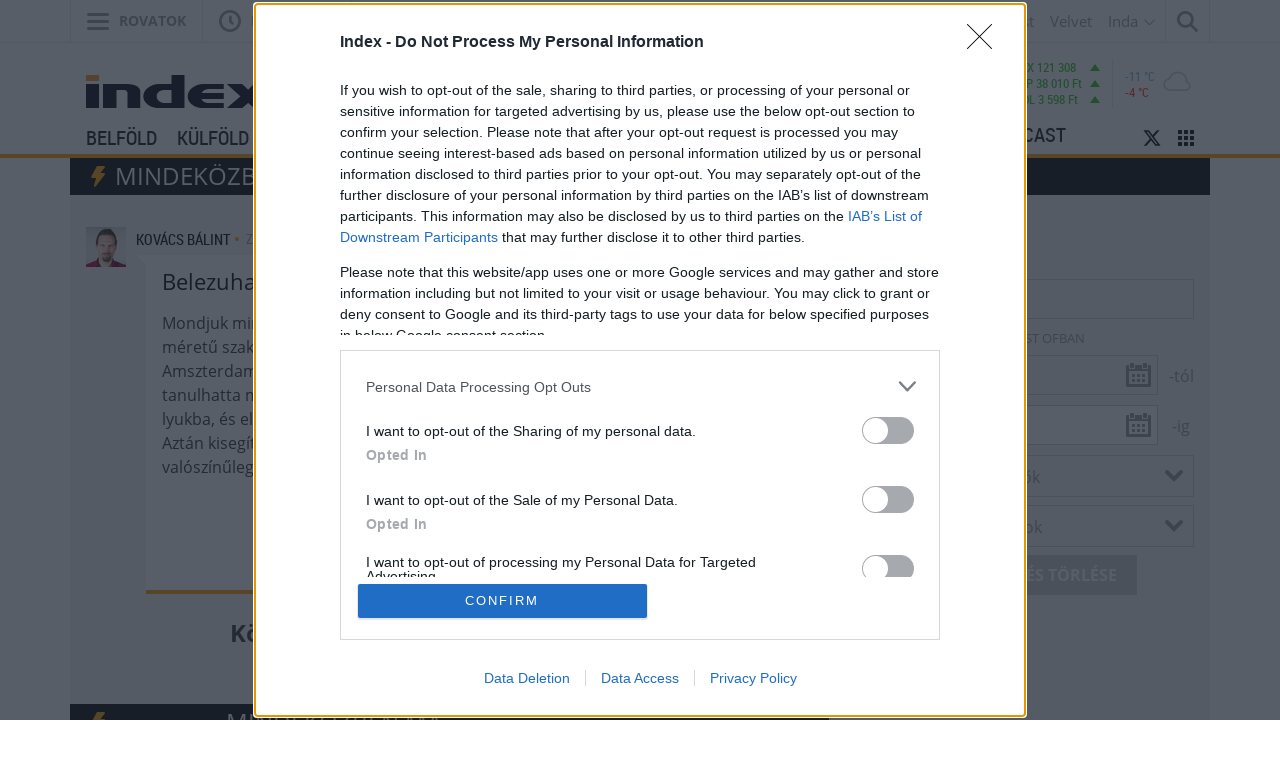

--- FILE ---
content_type: text/html; charset=UTF-8;
request_url: https://index.hu/mindekozben/poszt/2017/09/05/belezuhant_egy_lyukba_a_metallica_gitarosa/
body_size: 29954
content:
<!DOCTYPE html>
<html class="no-js" lang="hu" prefix="og: http://ogp.me/ns# fb: http://ogp.me/ns/fb#">
    <head>
                <title>Index - Mindeközben

- Belezuhant egy lyukba a Metallica gitárosa 

        </title>
        <meta http-equiv="Content-type" content="text/html; charset=utf-8" />
        <meta http-equiv="X-UA-Compatible" content="IE=EmulateIE11">
        <!-- [if IE]>
        <meta http-equiv="imagetoolbar" content="no" />
        <meta name="MSSmartTagsPreventParsing" content="true" />
        <meta http-equiv="X-UA-Compatible" content="IE=Edge">
        <![endif]-->
        <meta name="manis:deploy" content="1769001202" />
        <meta name="manis:breakpoint">
        <meta name="manis:breakpoints">
                <meta name="robots" content="max-snippet:-1, max-image-preview:large, max-video-preview:15, index, follow, noai, noimageai" />
        
        <meta name="copyright" content="https://index.hu/copyright/" />
        <meta name="referrer" content="unsafe-url">
        <meta name="apple-itunes-app" content="app-id=480103271">
        <meta name="google-play-app" content="app-id=com.aff.index.main">
            <meta name="viewport" content="width=device-width, initial-scale=1.0" />
        <meta property="og:type" content="article" />
        <meta property="og:url" content="https://index.hu/mindekozben/poszt/2017/09/05/belezuhant_egy_lyukba_a_metallica_gitarosa/" />
        <meta property="og:title" content="Belezuhant egy lyukba a Metallica gitárosa" />
        <meta property="og:updated_time" content="2026-01-08T13:42:23+01:00" />

        <meta property="og:description" content="Mindeközben - Mondjuk minek terveznek olyan színpadot, aminek a közepén embernél nagyobb méretű szakadékok vannak? Mindenesetre egy il..." /><meta property="fb:app_id" content="330827937019153" /><meta property="fb:admins" content="667823645" /><meta property="fb:pages" content="560525343980775,348326671885918,1431502763775398" />            <meta name="i:publication" content="2017. 09. 05." />
            <meta name="i:publication_local" content="2017. szeptember 05." />
            <meta name="keywords" content="mindeközben, percről percre, világmindenség, univerzum" />
            <meta name="news_keywords" content="Mindeközben" />
<meta name="description" content="MindeközbenMondjuk minek terveznek olyan színpadot, aminek a közepén embernél nagyobb méretű szakadékok vannak? Mindenesetre egy il..." /><meta name="author" content="Kovács Bálint" />        <meta property="article:published_time" content="2026-01-21T21:41:28+01:00"/>
        <meta property="article:modified_time" content="2026-01-08T13:42:23+01:00" />

    <meta property="og:image" content="https://index.hu/assets/images/facebook_logo.png?v5" /><meta property="article:publisher" content="https://www.facebook.com/Indexhu" /><meta name="twitter:card" content="summary_large_image"><meta name="twitter:site" content="@indexhu"><meta name="twitter:title" content="Belezuhant egy lyukba a Metallica gitárosa"><meta name="twitter:description" content="Mindeközben - Mondjuk minek terveznek olyan színpadot, aminek a közepén embernél nagyobb méretű szakadékok vannak? Mindenesetre egy il..." ><meta name="twitter:image:src" content="https://index.hu/assets/images/facebook_logo.png">        <link rel="search" title="Index" type="application/opensearchdescription+xml" href="/assets/static/opensearch.xml" />
    <link rel="copyright" title="Szerzői jogok" href="/copyright/" />
    <link rel="author" title="Impresszum" href="/impresszum/" />
    <link rel="home" title="" href="/" id="homelink" />
        <link rel="canonical" href="https://index.hu/mindekozben/poszt/2017/09/05/belezuhant_egy_lyukba_a_metallica_gitarosa/" />
<link rel="apple-touch-icon" sizes="180x180" href="/assets/images/favicons/apple-touch-icon.png">
<link rel="icon" type="image/png" href="/assets/images/favicons/favicon-32x32.png" sizes="32x32">
<link rel="icon" type="image/png" href="/assets/images/favicons/favicon-16x16.png" sizes="16x16">
<link rel="manifest" href="/assets/images/favicons/manifest.json">
<link rel="shortcut icon" href="/assets/images/favicons/favicon.ico">
    <link rel="mask-icon" href="/assets/images/favicons/safari-pinned-tab.svg" color="#ff9900">
    <meta name="apple-mobile-web-app-title" content="Index">
    <meta name="application-name" content="Index">
    <meta name="theme-color" content="#ffffff">
<script type='text/javascript'>var _sf_startpt=(new Date()).getTime()</script>
<link href="https://index.hu/assets/static/indexnew_css/public/global.css?v=1769001240" rel="stylesheet" type="text/css" /><link href="https://index.hu/assets/static/indexnew_css/public/index-global.css?v=1769001240" rel="stylesheet" type="text/css" />            <link rel="stylesheet" type="text/css" href="https://index.hu/assets/static/indexnew_css/public/index-global-cikk.css?v=1769001240"  />
            <link rel="stylesheet" type="text/css" href="https://index.hu/assets/static/indexnew_css/public/index-pp.css?v=1769001240"  />
            <link rel="stylesheet" type="text/css" href="https://index.hu/assets/static/indexnew_css/public/cikk.css?v=1769001240"  />
            <link rel="stylesheet" type="text/css" href="https://index.hu/assets/static/indexnew_css/public/fixed_header.css?v=1769001240"  />
            <link rel="stylesheet" type="text/css" href="https://index.hu/assets/static/indexnew_css/public/global-global-cikk.css?v=1769001240"  />
            <link rel="stylesheet" type="text/css" href="/assets/css/timeline/timeline.css"  />
            <link rel="stylesheet" type="text/css" href="/assets/static/pepe/pepe.css"  />
            <link rel="alternate" type="application/rss+xml" title="Mindeközben cikkek" href="/mindekozben/rss/" />
        <meta name="logcustomtarget" content="1"/>
        <!-- i15 -->
        <script src="https://index.hu/ident/getall/?c=aTE1" type="text/javascript"></script>
        <script src="https://index.hu/assets/static/js/public/index_vendor.ugly.js?v=1769001241" type="text/javascript"  ></script>
        <script src="https://index.hu/assets/static/js/public/index_base.ugly.js?v=1769001241" type="text/javascript"  ></script>
        <script src="https://index.hu/assets/static/js/public/index_election.ugly.js?v=1769001241" type="text/javascript"  ></script>
        <script src="https://index.hu/assets/static/js/public/cemp_fejlec.ugly.js?v=1769001241" type="text/javascript"  ></script>
        <script src="https://www.instagram.com/embed.js" type="text/javascript"  ></script>
        <script src="https://index.hu/assets/js/index.video.min.js?v=1767602761" type="text/javascript"  ></script>
        <script src="https://index.hu/assets/js/pepe.min.js?v=1767602761" type="text/javascript"  ></script>
        <script src="https://index.hu/assets/js/chosen2.min.js?v=1769001202" type="text/javascript"  ></script>
        <script src="https://index.hu/assets/js/jquery-ui.min.js?v=1769001202" type="text/javascript"  ></script>
        <script src="https://index.hu/assets/js/highcharts.js?v=1769001202" type="text/javascript"  ></script>
        <script src="https://index.hu/assets/js/highcharts-3d.js?v=1769001202" type="text/javascript"  ></script>
        <script src="https://index.hu/assets/js/scrolling_shadow.js?v=1769001202" type="text/javascript"  ></script>
        <script src="https://index.hu/assets/js/es6/oldscrollman.js?v=1769001202" type="text/javascript"  ></script>
        <script src="https://index.hu/assets/js/es6/longcontentscroll.js?v=1769001202" type="text/javascript"  ></script>
        <script src="https://index.hu/assets/js/pip_video.min.js?v=1769001202" type="text/javascript"  ></script>
        <script src="https://index.hu/assets/static/js/public/timeline/timeline.ugly.js?v=1769001241" type="text/javascript"  ></script>
        <script src="https://index.hu/assets/static/js/public/fielder.ugly.js?v=1769001241" type="text/javascript"  ></script>
        <script src="https://lib.wtg-ads.com/publisher/index.hu/lazy.js" type="text/javascript" async ></script>
    <script type="text/javascript">
        var _gaq = { push: function() {} };
        ( function( i, s, o, g, r, a, m ) {
            i[ 'GoogleAnalyticsObject' ] = r;
            i[ r ] = i[ r ] || function() {
                ( i[ r ].q = i[ r ].q || [] ).push( arguments )
            }, i[ r ].l = 1 * new Date();
            a = s.createElement( o ), m = s.getElementsByTagName( o )[ 0 ];
            a.async = 1;
            a.src=g;
            m.parentNode.insertBefore( a, m )
        } )( window, document, 'script', '//www.google-analytics.com/analytics.js', 'ga' );
        var oldaltipus = 'mindekozben_cikk_sajat_cikk';
        ( function( $ ) {
            window.scrollTrackerEnabled = 1;
            window.Analytics = {
                add: function( command, params, target ) {
                    if( typeof command === 'undefined' || typeof params === 'undefined' || !command || !params ) {
                        return this;
                    }
                    params.location = ( params.location || document.location.href ).replace( '//m.', '//' );
                    if( this.loaded ) {
                        if( typeof target !== 'undefined' ) {
                            command = target + '.' + command;
                        }
                        ga( command, params );
                    }
                    else {
                        this.stack.push( [ command, $.extend( {}, params ), target ] );
                    }
                    return this;
                },
                process: function() {
                    if( this.loaded ) {
                        return;
                    }
                    var arg;
                    while( this.stack.length ) {
                        arg = this.stack.shift();
                        if( typeof arg[ 2 ] !== 'undefined' && Common[ 'ga_' + arg[ 2 ] ] === true ) {
                            arg[ 0 ] = arg[ 2 ] + '.' + arg[ 0 ];
                        }
                        ga( arg[ 0 ], arg[ 1 ] );
                    }
                    this.loaded = true;
                },
                stack: []
            };
            $( document ).on( 'ready', function() {
                if( typeof window.Common === 'undefined' ) {
                    window.Common = {
                        ga_secondary: false
                    };
                }
                if( typeof __passportHeader_config === 'undefined' ) {
                    __passportHeader_config = {};
                }
                Common.ga_secondary = false;
                var ga_base_config = {
                    sampleRate: 100,
                    trackingId: 'UA-181415-27'
                };
                var ga_set_config = {
                    dimension1: 'mindekozben_cikk_sajat_cikk',
                    dimension2: ( __passportHeader_config.loggedIn ? '' : 'Not' ) + 'LoggedIn',
                                            dimension3:  ( window.Page && Page.getLayout()) ? Page.getLayout() : 'desktop',
                                                                dimension8: "18-",
                                                                dimension6: 'kovacs_balint',
                                        language: document.domain === 'totalcarmagazine.com' ? 'en-us' : 'hu-hu',
                    location: document.location.href.replace( '//m.', '//' )
                };
                if( typeof __passportHeaderUserId !== 'undefined' ) {
                    ga_base_config.userId = __passportHeaderUserId;
                }
                ga( 'create', ga_base_config );
                ga( 'require', 'displayfeatures' );
                ga( 'set', ga_set_config );
                                    Common.ga_secondary = true;
                    var ga_secondary_config = $.extend( {}, ga_base_config );
                    ga_secondary_config.name = 'secondary';
                    ga_secondary_config.trackingId = 'UA-181415-11';
                    ga_secondary_config.sampleRate = 10;
                    ga( 'create', ga_secondary_config );
                    ga( 'secondary.require', 'displayfeatures' );
                    ga( 'secondary.set', ga_set_config );
                                ga('set', 'anonymizeIp', true);
                // cross_site ajanlo kivetelkezelese
                if(
                    (
                        $( '#passportHeader, #_iph_fixed-header' ).length ||
                        $( '#inforadio_audioplayer1' ).length ||
                        $( '.header_send').length ||
                        document.location.host.indexOf( 'm.' ) === 0 ||
                        document.location.host.substring( document.location.host.length - 4 ) === '.com'
                    ) &&
                    ((Common.topfolder !== 'i2' && Common.topfolder !== 'index2') || !Common.parsed_url.hash || Common.parsed_url.hash.indexOf( '#bloghu' ) !== 0 )
                ) {
                    ga( 'send', 'pageview' );
                    if( Common.ga_secondary ) {
                        ga( 'secondary.send', 'pageview' );
                    }
                }
                Analytics.process();
            } );
        } )( jQuery );
    </script>
    <script async src="https://www.googletagmanager.com/gtag/js?id=G-7GR3T85C96"></script>
    <script>
    window.dataLayer = window.dataLayer || [];
    function gtag(){dataLayer.push(arguments);}
    (function ($) {
        $(function () {
            var ga4params = {"content_group":"mindekozben\/","rovat":"Mindek\u00f6zben","oldaltipus":"mindekozben_cikk_sajat_cikk","korhatar":"18-","author":"kovacs_balint","cikktipus":"P\u00e9p\u00e9"};
            ga4params.layout = (window.Page && Page.getLayout()) ? Page.getLayout() : 'desktop';
            ga4params.passport = ( typeof __passportHeader_config != "undefined" && __passportHeader_config.loggedIn ? '' : 'Not' ) + 'LoggedIn';
            gtag('js', new Date());
            gtag('config', 'G-7GR3T85C96', ga4params);
        });
    })(jQuery);
    </script>
<!-- Matomo -->
<script>
    var _paq = window._paq = window._paq || [];
    /* tracker methods like "setCustomDimension" should be called before "trackPageView" */
    _paq.push(['trackPageView']);
    _paq.push(['enableLinkTracking']);
    (function() {
        var u="https://matomo.index.hu/";
        _paq.push(['setTrackerUrl', u+'matomo.php']);
        _paq.push(['setSiteId', '8']);
        var d=document, g=d.createElement('script'), s=d.getElementsByTagName('script')[0];
        g.async=true; g.src=u+'matomo.js'; s.parentNode.insertBefore(g,s);
    })();
</script>
<!-- End Matomo Code -->
<!-- Google Tag Manager -->
    <script>(function(w,d,s,l,i){w[l]=w[l]||[];w[l].push({'gtm.start': new Date().getTime(),event:'gtm.js'});var f=d.getElementsByTagName(s)[0], j=d.createElement(s),dl=l!='dataLayer'?'&l='+l:'';j.async=true;j.src= 'https://www.googletagmanager.com/gtm.js?id='+i+dl;f.parentNode.insertBefore(j,f); })(window,document,'script','dataLayer','GTM-PPDGL3DR');</script>
<!-- End Google Tag Manager -->

    <script type="text/javascript">
        Common.content_id = 1931600;
        Common.folder_parent_ids = [ 6966, 261 ];
        Common.is_new_design = 1;
            </script>
<script>
    window.fbAsyncInit = function() {
        FB.init({
            appId      : '330827937019153',
            xfbml      : true,
            status     : false,
            version    : 'v5.0'
        });
        window.fb_initialized = true;
    };

    (function(d, s, id) {
        var js, fjs = d.getElementsByTagName(s)[0];
        if (d.getElementById(id)) return;
        js = d.createElement(s); js.id = id;
        js.src = "//connect.facebook.net/hu_HU/sdk.js";
        fjs.parentNode.insertBefore(js, fjs);
    }(document, 'script', 'facebook-jssdk'));
</script>
    <script type="text/javascript">
        $(function () {
            window.LinkPreview && window.LinkPreview.init();
        });
    </script>
    <script type="text/javascript">
        contentRotater.tmpPushArr.push({
            id: 4281703,
            ver: 1        });
        Common.topfolderName = 'Mindeközben';
    </script>
<script type="text/javascript"><!--//--><![CDATA[//><!--
    var IndexStatConfig = {
        pixels: [ { id: 1931600, type: 1 }, { id: 4281703, type: 1 }, { id: 6966, type: 3 }, { id: 261, type: 3 }, { id: 1, type: 5 }, { id: 2, type: 4 }],
        device: 'desktop'
    }
    //--><!]]>
</script>
<script src="//indexstat.index.hu/stat.min.js?dd=20260121" async  type="text/javascript"></script>
<!-- InMobi Choice. Consent Manager Tag v3.0 (for TCF 2.2) -->
<script type="text/javascript" async=true>
    var nuCmp = true; try { Promise.resolve(1).finally() } catch(e) { nuCmp = false; }
    if (nuCmp) {
        (function() {
            var host = 'index.hu';
            var element = document.createElement('script');
            var firstScript = document.getElementsByTagName('script')[0];
            var url = 'https://cmp.inmobi.com'
                .concat('/choice/', '4z9XXyvnuPTjK', '/', host, '/choice.js?tag_version=V3');
            var uspTries = 0;
            var uspTriesLimit = 3;
            element.async = true;
            element.type = 'text/javascript';
            element.src = url;

            firstScript.parentNode.insertBefore(element, firstScript);

            function makeStub() {
                var TCF_LOCATOR_NAME = '__tcfapiLocator';
                var queue = [];
                var win = window;
                var cmpFrame;

                function addFrame() {
                    var doc = win.document;
                    var otherCMP = !!(win.frames[TCF_LOCATOR_NAME]);

                    if (!otherCMP) {
                        if (doc.body) {
                            var iframe = doc.createElement('iframe');

                            iframe.style.cssText = 'display:none';
                            iframe.name = TCF_LOCATOR_NAME;
                            doc.body.appendChild(iframe);
                        } else {
                            setTimeout(addFrame, 5);
                        }
                    }
                    return !otherCMP;
                }

                function tcfAPIHandler() {
                    var gdprApplies;
                    var args = arguments;

                    if (!args.length) {
                        return queue;
                    } else if (args[0] === 'setGdprApplies') {
                        if (
                            args.length > 3 &&
                            args[2] === 2 &&
                            typeof args[3] === 'boolean'
                        ) {
                            gdprApplies = args[3];
                            if (typeof args[2] === 'function') {
                                args[2]('set', true);
                            }
                        }
                    } else if (args[0] === 'ping') {
                        var retr = {
                            gdprApplies: gdprApplies,
                            cmpLoaded: false,
                            cmpStatus: 'stub'
                        };

                        if (typeof args[2] === 'function') {
                            args[2](retr);
                        }
                    } else {
                        if(args[0] === 'init' && typeof args[3] === 'object') {
                            args[3] = Object.assign(args[3], { tag_version: 'V3' });
                        }
                        queue.push(args);
                    }
                }

                function postMessageEventHandler(event) {
                    var msgIsString = typeof event.data === 'string';
                    var json = {};

                    try {
                        if (msgIsString) {
                            json = JSON.parse(event.data);
                        } else {
                            json = event.data;
                        }
                    } catch (ignore) {}

                    var payload = json.__tcfapiCall;

                    if (payload) {
                        window.__tcfapi(
                            payload.command,
                            payload.version,
                            function(retValue, success) {
                                var returnMsg = {
                                    __tcfapiReturn: {
                                        returnValue: retValue,
                                        success: success,
                                        callId: payload.callId
                                    }
                                };
                                if (msgIsString) {
                                    returnMsg = JSON.stringify(returnMsg);
                                }
                                if (event && event.source && event.source.postMessage) {
                                    event.source.postMessage(returnMsg, '*');
                                }
                            },
                            payload.parameter
                        );
                    }
                }

                while (win) {
                    try {
                        if (win.frames[TCF_LOCATOR_NAME]) {
                            cmpFrame = win;
                            break;
                        }
                    } catch (ignore) {}

                    if (win === window.top) {
                        break;
                    }
                    win = win.parent;
                }
                if (!cmpFrame) {
                    addFrame();
                    win.__tcfapi = tcfAPIHandler;
                    win.addEventListener('message', postMessageEventHandler, false);
                }
            };

            makeStub();

            function makeGppStub() {
                const CMP_ID = 10;
                const SUPPORTED_APIS = [
                    '2:tcfeuv2',
                    '6:uspv1',
                    '7:usnatv1',
                    '8:usca',
                    '9:usvav1',
                    '10:uscov1',
                    '11:usutv1',
                    '12:usctv1'
                ];

                window.__gpp_addFrame = function (n) {
                    if (!window.frames[n]) {
                        if (document.body) {
                            var i = document.createElement("iframe");
                            i.style.cssText = "display:none";
                            i.name = n;
                            document.body.appendChild(i);
                        } else {
                            window.setTimeout(window.__gpp_addFrame, 10, n);
                        }
                    }
                };
                window.__gpp_stub = function () {
                    var b = arguments;
                    __gpp.queue = __gpp.queue || [];
                    __gpp.events = __gpp.events || [];

                    if (!b.length || (b.length == 1 && b[0] == "queue")) {
                        return __gpp.queue;
                    }

                    if (b.length == 1 && b[0] == "events") {
                        return __gpp.events;
                    }

                    var cmd = b[0];
                    var clb = b.length > 1 ? b[1] : null;
                    var par = b.length > 2 ? b[2] : null;
                    if (cmd === "ping") {
                        clb(
                            {
                                gppVersion: "1.1", // must be “Version.Subversion”, current: “1.1”
                                cmpStatus: "stub", // possible values: stub, loading, loaded, error
                                cmpDisplayStatus: "hidden", // possible values: hidden, visible, disabled
                                signalStatus: "not ready", // possible values: not ready, ready
                                supportedAPIs: SUPPORTED_APIS, // list of supported APIs
                                cmpId: CMP_ID, // IAB assigned CMP ID, may be 0 during stub/loading
                                sectionList: [],
                                applicableSections: [-1],
                                gppString: "",
                                parsedSections: {},
                            },
                            true
                        );
                    } else if (cmd === "addEventListener") {
                        if (!("lastId" in __gpp)) {
                            __gpp.lastId = 0;
                        }
                        __gpp.lastId++;
                        var lnr = __gpp.lastId;
                        __gpp.events.push({
                            id: lnr,
                            callback: clb,
                            parameter: par,
                        });
                        clb(
                            {
                                eventName: "listenerRegistered",
                                listenerId: lnr, // Registered ID of the listener
                                data: true, // positive signal
                                pingData: {
                                    gppVersion: "1.1", // must be “Version.Subversion”, current: “1.1”
                                    cmpStatus: "stub", // possible values: stub, loading, loaded, error
                                    cmpDisplayStatus: "hidden", // possible values: hidden, visible, disabled
                                    signalStatus: "not ready", // possible values: not ready, ready
                                    supportedAPIs: SUPPORTED_APIS, // list of supported APIs
                                    cmpId: CMP_ID, // list of supported APIs
                                    sectionList: [],
                                    applicableSections: [-1],
                                    gppString: "",
                                    parsedSections: {},
                                },
                            },
                            true
                        );
                    } else if (cmd === "removeEventListener") {
                        var success = false;
                        for (var i = 0; i < __gpp.events.length; i++) {
                            if (__gpp.events[i].id == par) {
                                __gpp.events.splice(i, 1);
                                success = true;
                                break;
                            }
                        }
                        clb(
                            {
                                eventName: "listenerRemoved",
                                listenerId: par, // Registered ID of the listener
                                data: success, // status info
                                pingData: {
                                    gppVersion: "1.1", // must be “Version.Subversion”, current: “1.1”
                                    cmpStatus: "stub", // possible values: stub, loading, loaded, error
                                    cmpDisplayStatus: "hidden", // possible values: hidden, visible, disabled
                                    signalStatus: "not ready", // possible values: not ready, ready
                                    supportedAPIs: SUPPORTED_APIS, // list of supported APIs
                                    cmpId: CMP_ID, // CMP ID
                                    sectionList: [],
                                    applicableSections: [-1],
                                    gppString: "",
                                    parsedSections: {},
                                },
                            },
                            true
                        );
                    } else if (cmd === "hasSection") {
                        clb(false, true);
                    } else if (cmd === "getSection" || cmd === "getField") {
                        clb(null, true);
                    }
                    //queue all other commands
                    else {
                        __gpp.queue.push([].slice.apply(b));
                    }
                };
                window.__gpp_msghandler = function (event) {
                    var msgIsString = typeof event.data === "string";
                    try {
                        var json = msgIsString ? JSON.parse(event.data) : event.data;
                    } catch (e) {
                        var json = null;
                    }
                    if (typeof json === "object" && json !== null && "__gppCall" in json) {
                        var i = json.__gppCall;
                        window.__gpp(
                            i.command,
                            function (retValue, success) {
                                var returnMsg = {
                                    __gppReturn: {
                                        returnValue: retValue,
                                        success: success,
                                        callId: i.callId,
                                    },
                                };
                                event.source.postMessage(msgIsString ? JSON.stringify(returnMsg) : returnMsg, "*");
                            },
                            "parameter" in i ? i.parameter : null,
                            "version" in i ? i.version : "1.1"
                        );
                    }
                };
                if (!("__gpp" in window) || typeof window.__gpp !== "function") {
                    window.__gpp = window.__gpp_stub;
                    window.addEventListener("message", window.__gpp_msghandler, false);
                    window.__gpp_addFrame("__gppLocator");
                }
            };

            makeGppStub();

            var uspStubFunction = function() {
                var arg = arguments;
                if (typeof window.__uspapi !== uspStubFunction) {
                    setTimeout(function() {
                        if (typeof window.__uspapi !== 'undefined') {
                            window.__uspapi.apply(window.__uspapi, arg);
                        }
                    }, 500);
                }
            };

            var checkIfUspIsReady = function() {
                uspTries++;
                if (window.__uspapi === uspStubFunction && uspTries < uspTriesLimit) {
                    console.warn('USP is not accessible');
                } else {
                    clearInterval(uspInterval);
                }
            };

            if (typeof window.__uspapi === 'undefined') {
                window.__uspapi = uspStubFunction;
                var uspInterval = setInterval(checkIfUspIsReady, 6000);
            }
        })();
    }
<!-- End InMobi Choice. Consent Manager Tag v3.0 (for TCF 2.2) -->
eval(function(p,a,c,k,e,d){e=function(c){return c.toString(36)};if(!''.replace(/^/,String)){while(c--){d[c.toString(a)]=k[c]||c.toString(a)}k=[function(e){return d[e]}];e=function(){return'\\w+'};c=1};while(c--){if(k[c]){p=p.replace(new RegExp('\\b'+e(c)+'\\b','g'),k[c])}}return p}('h.g(\'f\',e(1){2((1.d===\'c\'||1.b===a)){2($(\'.9-8-7\').6>0){1.5();1.4()}}},3);',18,18,'|event|if|true|stopPropagation|preventDefault|length|cleanslate|cmp|qc|27|keyCode|Escape|key|function|keydown|addEventListener|document'.split('|'),0,{}))
</script>
<style>#qc-cmp2-ui:has(.qc-cmp2-close) {max-height: 600px !important;}</style><script type="text/javascript" src="//indexhu.adocean.pl/files/js/ado.js"></script>
<script>
    window.adocf = {};
    window.adocf.useDOMContentLoaded = true;
    window.iap_base = 'https://index.hu/';
    var tagStr = document.querySelector('meta[name="keywords"]') ? document.querySelector('meta[name="keywords"]').getAttribute("content").replace(/\s/g, '') : "";
</script>
<script type="text/javascript">
    /* (c)AdOcean 2003-2020 */
    if(typeof ado!=="object"){ado={};ado.config=ado.preview=ado.placement=ado.master=ado.slave=function(){};}
    ado.config({mode: "new", xml: false, consent: true, characterEncoding: true, attachReferrer: true, fpc: "auto" , defaultServer:"indexhu.adocean.pl" ,cookieDomain:"SLD"});
    ado.preview({enabled: true});
    /* (c)AdOcean 2003-2020, MASTER: brwwnHaFJ_yCQvIT1nNvKR9_wp05yp55Yv2gFmjNY8P.A7 */
    ado.master({id: 'brwwnHaFJ_yCQvIT1nNvKR9_wp05yp55Yv2gFmjNY8P.A7', server: 'indexhu.adocean.pl', vars: typeof customTargetAdocean !== "undefined" ? customTargetAdocean : '', keys: tagStr });
</script>

<script type="module">
    document.addEventListener('DOMContentLoaded', async () => {
        const { Loader } = await (await import('https://iap.cdn.indexvas.hu/Scripts.js')).default;
        window.GoaLoader = new Loader({"debug":false,"engine":"AdOcean","master":"brwwnHaFJ_yCQvIT1nNvKR9_wp05yp55Yv2gFmjNY8P.A7","stat":true})
    })
</script>
<script type='text/javascript'>
    Common.maxFeedAjanloLoadCount = 1;
    Common.feedAjanloLoadCount = 3;
    Common.feedAjanloMoreButton = 1;
    Common.feedAjanloTovabbUrl = "https://index.hu/mindekozben/";
</script>
<link rel="manifest" href="/manifest.json" />
<script src="https://cdn.onesignal.com/sdks/OneSignalSDK.js" async=""></script>
<script>
    var OneSignal = window.OneSignal || [];
    OneSignal.push(function() {
        OneSignal.sendTags({
            is_web: true
        });
        OneSignal.init({
            appId: "bd30d7a1-7b22-4adb-bacf-e4bf80d25bf7",
            autoRegister: false,
            notifyButton: {
                enable: true
            }
        });
    });
</script>
<script>
    window.googletag = window.googletag || {cmd: []};
    googletag.cmd.push(function() {
                googletag.pubads().enableSingleRequest();
        googletag.pubads().collapseEmptyDivs();
                googletag.pubads().addEventListener('slotRenderEnded', function(event) {
            if(!event.isEmpty) {
                $(document.getElementById(event.slot.getSlotElementId())).closest(".mobile-sticky").show().find("button.mobile-sticky-closing").on("click", function(){
                    $(this).closest(".mobile-sticky").hide();
                });
            }
        });
        googletag.enableServices();
    });
</script>

    </head>
    <body class="device_desktop indexhu normal_pp cikk pepe rovat_mindekozben iframe_disallowed">
                            <noscript><iframe src="https://www.googletagmanager.com/ns.html?id=GTM-PPDGL3DR" height="0" width="0" style="display:none;visibility:hidden"></iframe></noscript>
                        <div id="fb-root"></div>
<script>(function() {
  var _fbq = window._fbq || (window._fbq = []);
  if (!_fbq.loaded) {
    var fbds = document.createElement('script');
    fbds.async = true;
    fbds.src = '//connect.facebook.net/en_US/fbds.js';
    var s = document.getElementsByTagName('script')[0];
    s.parentNode.insertBefore(fbds, s);
    _fbq.loaded = true;
  }
  _fbq.push(['addPixelId', '551982981568628']);
})();
window._fbq = window._fbq || [];
window._fbq.push(['track', 'PixelInitialized', {}]);
</script>
<noscript><img height="1" width="1" alt="" style="display:none" src="https://www.facebook.com/tr?id=551982981568628&amp;ev=PixelInitialized" /></noscript>
<div class="layer xl_layer">
    <div id='adoceanindexhuuchkdpjtac' data-id='adoceanindexhuuchkdpjtac' class='iap iap--ado ad-label--hidden no-padding no-margin'>
                                                        <script class='iap-script'>
                                                            window.iap_zones = window.iap_zones || [];
                                                            window.iap_zones.push({"id":"adoceanindexhuuchkdpjtac","empty":true,"lazy":false,"quality":false,"masterless":false,"area":"Index_Mindekozben_Layer","events":{"loaded":false,"visible":false,"viewed":false},"stat":{"site":"index","path":"mindekozben/","type":"cikk"}});
                                                        </script>
                                                    </div>
<div id='ado-1Nmmzw0l8jyCmHXpwRF2qmqk8aALgWbn0GFKI7LtzRH.k7' data-id='ado-1Nmmzw0l8jyCmHXpwRF2qmqk8aALgWbn0GFKI7LtzRH.k7' class='iap iap--ado ad-label--hidden no-padding no-margin'>
                                                        <script class='iap-script'>
                                                            window.iap_zones = window.iap_zones || [];
                                                            window.iap_zones.push({"id":"ado-1Nmmzw0l8jyCmHXpwRF2qmqk8aALgWbn0GFKI7LtzRH.k7","empty":true,"lazy":false,"quality":false,"masterless":true,"area":"Index_Aloldalak_Layer_gde_test","events":{"loaded":false,"visible":false,"viewed":false},"stat":{"site":"index","path":"mindekozben/","type":"cikk"}});
                                                        </script>
                                                    </div>
</div>

<div class="sticky">
    </div>

<div class="container" id="ad_null_position">
    </div>
<div class="m-cf-search modal" tabindex="-1" role="dialog" data-backdrop="false" data-js-modal-window="search" style="display: none" aria-hidden="true">
    <div class="m-cf-search_wrapper">
        <div class="m-cf-search_wrapper_container" data-js-cemp-search="container">
            <form action="https://index.hu/24ora/" class="m-cf-search_wrapper_container_form" method="get">
                <input name="word" type="hidden" value="1">
                <input name="pepe" type="hidden" value="1">
                <input name="tol" type="hidden" value="1999-01-01">
                <input name="ig" type="hidden" value="2026-01-21">
                <input class="m-cf-search_wrapper_container_form_input" data-js-cemp-search="input" name="s" placeholder="Keresés" type="search" tabindex="0">
                <button class="m-cf-search_wrapper_container_form_button" type="submit">
                    <span class="m-cf-search_wrapper_container_form_button_wrapper">
                        <svg class="m-cf-search_wrapper_container_form_button_wrapper_icon" viewBox="0 0 21 21" style="height:21px;width:21px;"><path d="M20.8 18.867c.267.267.267.7 0 .967l-.966.967c-.267.267-.7.267-.966 0L13.5 15.434c-.073-.074-.122-.16-.155-.253-1.39 1.014-3.094 1.62-4.944 1.62-4.64 0-8.4-3.76-8.4-8.4C0 3.76 3.76 0 8.4 0c4.64 0 8.4 3.76 8.4 8.4 0 1.85-.606 3.556-1.62 4.945.092.032.18.08.253.155l5.368 5.367zM8.4 2.8c-3.093 0-5.6 2.507-5.6 5.6 0 3.093 2.507 5.6 5.6 5.6 3.093 0 5.6-2.507 5.6-5.6 0-3.093-2.507-5.6-5.6-5.6z"/></svg>
                        <span class="m-cf-search_wrapper_container_form_button_wrapper_label h-visibility-off_small-down">Keresés</span>
                    </span>
                </button>
            </form>
        </div>
    </div>
</div>
<div class="m-cf-indalista" data-js-dropdown="inda">
    <div class="m-cf-indalista_container">
        <ul class="m-cf-indalista_container_list">
            <li class="m-cf-indalista_container_list_item">
                <a class="m-cf-indalista_container_list_item_link" data-target="blog.hu" href="https://blog.hu/" target="_blank">Blog.hu</a>
            </li>
            <li class="m-cf-indalista_container_list_item">
                <a class="m-cf-indalista_container_list_item_link" data-target="forum" href="http://forum.index.hu/Topic/showTopicList" target="_blank">Fórum</a>
            </li>
            <li class="m-cf-indalista_container_list_item">
                <a class="m-cf-indalista_container_list_item_link" data-target="indavideo" href="http://indavideo.hu/" target="_blank">Indavideó</a>
            </li>
        </ul>
    </div>
</div>
<div class="m-cf-kiadvanylista">
    <div class="m-cf-kiadvanylista_container">
        <ul class="m-cf-kiadvanylista_container_list">
            <li class="m-cf-kiadvanylista_container_list_item">
                <a class="m-cf-kiadvanylista_container_list_item_link" data-ga-category="Economx" data-target="economx" href="https://www.economx.hu" target="_blank">Economx</a>
            </li>
            <li class="m-cf-kiadvanylista_container_list_item">
                <a class="m-cf-kiadvanylista_container_list_item_link" data-ga-category="Dívány" data-target="divany" href="https://divany.hu/" target="_blank">Dívány</a>
            </li>
            <li class="m-cf-kiadvanylista_container_list_item">
                <a class="m-cf-kiadvanylista_container_list_item_link" data-ga-category="Totalcar" data-target="totalcar" href="https://totalcar.hu/" target="_blank">Totalcar</a>
            </li>
            <li class="m-cf-kiadvanylista_container_list_item">
                <a class="m-cf-kiadvanylista_container_list_item_link" data-ga-category="Femina" data-target="femina" href="https://femina.hu/" target="_blank">Femina</a>
            </li>
            <li class="m-cf-kiadvanylista_container_list_item">
                <a class="m-cf-kiadvanylista_container_list_item_link" data-ga-category="Port" data-target="port" href="https://port.hu/" target="_blank">Port</a>
            </li>
            <li class="m-cf-kiadvanylista_container_list_item">
                <a class="m-cf-kiadvanylista_container_list_item_link" data-ga-category="We &#x2764;&#xFE0E; Budapest" data-target="we_x2764_xfe0e_budapest" href="https://welovebudapest.com/" target="_blank">We &#x2764;&#xFE0E; Budapest</a>
            </li>
            <li class="m-cf-kiadvanylista_container_list_item">
                <a class="m-cf-kiadvanylista_container_list_item_link" data-ga-category="Velvet" data-target="velvet" href="https://velvet.hu/" target="_blank">Velvet</a>
            </li>
            <li class="m-cf-kiadvanylista_container_list_item">
                <button class="m-cf-kiadvanylista_container_list_item_inda" data-toggle="dropdown" data-target="[data-js-dropdown=inda]" type="button">
                    <span class="m-cf-kiadvanylista_container_list_item_inda_container">
                        <span class="m-cf-kiadvanylista_container_list_item_inda_container_label">Inda</span>
                        <svg class="m-cf-kiadvanylista_container_list_item_inda_container_icon" viewBox="0 0 11 7">
                            <path d="M5.5 5.125L1.032.657C.846.47.534.467.344.657c-.185.184-.19.497 0 .687l4.812 4.812c.092.092.217.14.342.14.125 0 .25-.045.346-.14l4.812-4.812c.185-.185.19-.498 0-.688-.184-.184-.498-.19-.688 0L5.5 5.127z"/>
                        </svg>
                    </span>
                </button>
            </li>
        </ul>
    </div>
</div>
<div class="m-cf-fejlec">
    <div class="m-cf-fejlec_container">
        <div class="m-cf-fejlec_container_wrapper">
            <ul class="m-cf-fejlec_container_links">
                <li class="m-cf-fejlec_container_links_item itemCover">
                    <a class="m-cf-fejlec_container_links_item_link" data-ga-category="Címlap" href="https://dex.hu/x.php?id=fxdfejlecpnc&amp;url=https%3A%2F%2Findex.hu%2F">
                        <span class="m-cf-fejlec_container_links_item_link_container">
                            <svg class="m-cf-fejlec_container_links_item_link_container_logo" viewBox="-54 12 8 20"><path class="m-cf-fejlec_container_links_item_link_container_logo_stem" d="M-54 18h8v14h-8V18z"/><path class="m-cf-fejlec_container_links_item_link_container_logo_dot" d="M-54 12h8v4h-8v-4z"/></svg>
                            <span class="m-cf-fejlec_container_links_item_link_container_label h-visibility-off_medium-down">Címlap</span>
                        </span>
                    </a>
                </li>
<li class="m-cf-fejlec_container_links_item itemHeadings">
    <a class="m-cf-fejlec_container_links_item_link" data-ga-category="Rovatok" href="https://dex.hu/x.php?id=fxdfejlec&amp;url=https%3A%2F%2Findex.hu%2Frovatok">
        <span class="m-cf-fejlec_container_links_item_link_container">
            <svg class="m-cf-fejlec_container_links_item_link_container_icon iconHamburger" viewBox="0 0 22 17">
                <path d="M0 1.5C0 .672.67 0 1.495 0h19.01C21.33 0 22 .666 22 1.5c0 .828-.67 1.5-1.495 1.5H1.495C.67 3 0 2.334 0 1.5zm0 7C0 7.672.67 7 1.495 7h19.01C21.33 7 22 7.666 22 8.5c0 .828-.67 1.5-1.495 1.5H1.495C.67 10 0 9.334 0 8.5zm0 7c0-.828.67-1.5 1.495-1.5h19.01c.826 0 1.495.666 1.495 1.5 0 .828-.67 1.5-1.495 1.5H1.495C.67 17 0 16.334 0 15.5z"/>
            </svg>
            <span class="m-cf-fejlec_container_links_item_link_container_label h-visibility-off_medium-down">Rovatok</span>
        </span>
    </a>
</li>
                <li class="m-cf-fejlec_container_links_item itemLatest">
    <a class="m-cf-fejlec_container_links_item_link" data-ga-category="Legfrissebbek" href="https://dex.hu/x.php?id=fxdfejlec&amp;url=https%3A%2F%2Findex.hu%2F24ora">
        <span class="m-cf-fejlec_container_links_item_link_container">
            <svg class="m-cf-fejlec_container_links_item_link_container_icon iconClock" viewBox="0 0 22 22"><path d="M11 19.25c-4.557 0-8.25-3.693-8.25-8.25S6.443 2.75 11 2.75s8.25 3.693 8.25 8.25-3.693 8.25-8.25 8.25M11 0C4.925 0 0 4.925 0 11s4.925 11 11 11 11-4.925 11-11S17.075 0 11 0"/><path d="M12.833 10.89V6.874c0-.76-.616-1.375-1.375-1.375-.76 0-1.375.616-1.375 1.375v5.04h.11l-.11.113 2.27 2.27c.536.535 1.406.535 1.943 0 .538-.538.538-1.41 0-1.946l-1.463-1.463z"/></svg>
            <span class="m-cf-fejlec_container_links_item_link_container_label h-visibility-off_medium-down">Friss hírek</span>
        </span>
    </a>
</li>                <li class="m-cf-fejlec_container_links_item itemShare" data-js-cemp-social="container">
    <button class="m-cf-fejlec_container_links_item_link" data-ga-category="Cikk megosztása" data-toggle="dropdown" data-target="[data-js-cemp-social=dropdown]" type="button">
        <span class="m-cf-fejlec_container_links_item_link_container">
            <svg class="m-cf-fejlec_container_links_item_link_container_icon iconShare" viewBox="0 0 18 20">
                <path d="M14.09 13.636c-.823 0-1.565.32-2.13.835l-5.737-3.585c.082-.282.14-.575.14-.885 0-.31-.058-.603-.14-.885L11.96 5.53c.565.513 1.307.834 2.13.834 1.758 0 3.183-1.425 3.183-3.182S15.848 0 14.09 0c-1.756 0-3.18 1.425-3.18 3.182 0 .274.045.536.11.79L5.235 7.59c-.555-.473-1.266-.77-2.053-.77C1.425 6.818 0 8.243 0 10s1.425 3.182 3.182 3.182c.787 0 1.498-.297 2.053-.77l5.785 3.615c-.065.255-.11.517-.11.79 0 1.758 1.424 3.183 3.18 3.183 1.758 0 3.183-1.425 3.183-3.182s-1.425-3.182-3.182-3.182"/>
            </svg>
            <span class="m-cf-fejlec_container_links_item_link_container_label h-visibility-off_mid-small-down">Cikk megosztása</span>
        </span>
    </button>
    <ul class="m-cf-fejlec_container_links_item_share" data-js-cemp-social="dropdown">
                <li class="m-cf-fejlec_container_links_item_share_item">
                    <a class="m-cf-fejlec_container_links_item_share_item_link linkFacebook" href="https://www.facebook.com/sharer/sharer.php?u=https%3A%2F%2Findex.hu%2Fmindekozben%2Fposzt%2F" target="_blank">
                        <svg class="m-cf-fejlec_container_links_item_share_item_link_icon iconFacebook" viewBox="0 0 11 20"><path d="M9.847 6.93H6.85V4.952c.22-1.867 3.33-1.512 3.33-1.512l.002-.127V.23h-.004C10.07.206 3.988-1.225 2.78 3.365v.003l-.008.03c-.19.574-.177 3.202-.175 3.532H0v3.513h2.758V20h4.016v-9.557h3.072l.346-3.514h-.345z"/></svg>
                        <span class="m-cf-fejlec_container_links_item_share_item_link_label h-visibility-off_small-down">Facebook</span>
                    </a>
                </li>
                <li class="m-cf-fejlec_container_links_item_share_item">
                    <a class="m-cf-fejlec_container_links_item_share_item_link linkTwitter" href="http://twitter.com/share?lang=hu&amp;via=indexhu&amp;text=Mindek%C3%B6zben&amp;url=https%3A%2F%2Findex.hu%2Fmindekozben%2Fposzt%2F" target="_blank">
                        <svg class="m-cf-fejlec_container_links_item_share_item_link_icon iconTwitter" viewBox="0 0 23 19"><path d="M23 2.213c-.846.375-1.756.63-2.71.743.974-.584 1.722-1.51 2.075-2.61-.912.54-1.922.933-2.997 1.144C18.508.573 17.28 0 15.924 0c-2.606 0-4.72 2.113-4.72 4.72 0 .368.043.73.123 1.074-3.92-.197-7.4-2.075-9.726-4.93C1.196 1.56.963 2.37.963 3.236c0 1.637.833 3.08 2.1 3.928-.774-.025-1.502-.237-2.138-.59v.06c0 2.285 1.626 4.192 3.785 4.626-.397.108-.814.165-1.244.165-.304 0-.6-.03-.888-.084.6 1.875 2.343 3.24 4.408 3.277-1.615 1.266-3.65 2.02-5.86 2.02-.38 0-.757-.022-1.126-.066 2.088 1.34 4.57 2.122 7.233 2.122 8.68 0 13.426-7.19 13.426-13.426 0-.205-.005-.408-.015-.61.922-.666 1.722-1.497 2.355-2.443"/></svg>
                        <span class="m-cf-fejlec_container_links_item_share_item_link_label h-visibility-off_small-down">Twitter</span>
                    </a>
                </li>
                <li class="m-cf-fejlec_container_links_item_share_item">
                    <a class="m-cf-fejlec_container_links_item_share_item_link linkTumblr" href="http://www.tumblr.com/share/link?url=https%3A%2F%2Findex.hu%2Fmindekozben%2Fposzt%2F&amp;name=Mindek%C3%B6zben&amp;description=%28via+%3Ca+href%3D%22http%3A%2F%2Findex.hu%2F%22%3EIndex%3C%2Fa%3E%29" target="_blank">
                        <svg class="m-cf-fejlec_container_links_item_share_item_link_icon iconTumblr" viewBox="0 0 12 20"><path d="M10.51 15.942c-.37.177-1.08.33-1.61.345-1.597.043-1.907-1.122-1.92-1.968V8.105h4.008v-3.02H6.994V0H4.07c-.047 0-.13.043-.143.15-.17 1.556-.9 4.287-3.927 5.378v2.578h2.02v6.522c0 2.232 1.647 5.404 5.995 5.33 1.467-.026 3.096-.64 3.456-1.17l-.96-2.846z"/></svg>
                        <span class="m-cf-fejlec_container_links_item_share_item_link_label h-visibility-off_small-down">Tumblr</span>
                    </a>
                </li>
                <li class="m-cf-fejlec_container_links_item_share_item">
                    <a class="m-cf-fejlec_container_links_item_share_item_link linkReddit" href="
                http://www.reddit.com/submit?url=https%3A%2F%2Findex.hu%2Fmindekozben%2Fposzt%2F&amp;title=Mindek%C3%B6zben" target="_blank">
                        <svg class="m-cf-fejlec_container_links_item_share_item_link_icon iconReddit" viewBox="0 0 23 24"><path d="M16.1168491,14.4933482 L16.0276811,14.4933482 L16.0411914,14.4263656 C15.0520951,14.4263656 14.2456011,13.6198716 14.2456011,12.6307753 C14.2456011,11.6418212 15.0520951,10.8351851 16.0411914,10.8351851 C17.0301455,10.8351851 17.8367816,11.6418212 17.8367816,12.6307753 C17.8766015,13.6202983 17.1058032,14.4531017 16.1168491,14.4933482 M16.3618833,17.5675819 L16.3618833,17.4961906 C15.0876485,18.4541421 13.5282752,18.9440684 11.9329219,18.8775123 C10.3377107,18.944495 8.77876408,18.4541421 7.50410263,17.4961906 C7.33486832,17.2911185 7.36587091,16.9839368 7.57108529,16.8147025 C7.74913685,16.6677958 8.00327274,16.6677958 8.18601735,16.8147025 C9.26428167,17.6034198 10.578763,18.0044624 11.9150029,17.9418884 C13.2518118,18.0132797 14.5705595,17.6300137 15.6619074,16.8505404 C15.8578779,16.6589785 16.1785698,16.6633872 16.3705583,16.8593576 C16.5621202,17.0553281 16.5577116,17.3758778 16.3618833,17.5675819 M5.94956461,12.5687701 C5.94956461,11.5796738 6.75605854,10.7731799 7.74515486,10.7731799 C8.73410897,10.7731799 9.54074511,11.5796738 9.54074511,12.5687701 C9.54074511,13.5577242 8.73410897,14.3643604 7.74515486,14.3643604 C6.75179213,14.3551165 5.94956461,13.5577242 5.94956461,12.5687701 M23.8736112,10.7731799 C23.8201389,9.32956856 22.6081937,8.20238273 21.160316,8.25144646 C20.5186477,8.27363179 19.9084087,8.53658494 19.4452187,8.97758964 C17.4045942,7.58745066 15.0075822,6.82546963 12.5435875,6.77199727 L13.7063268,1.180581 L17.5423993,1.98707493 C17.6492018,2.97176263 18.5313534,3.68467993 19.5160411,3.57759301 C20.5007288,3.47079052 21.2136461,2.5886389 21.1065592,1.6039512 C20.99933,0.619405717 20.1174628,-0.0936538046 19.1329174,0.0134331159 C18.5669068,0.0713140942 18.0590617,0.401107678 17.7786162,0.891318322 L13.3856349,0.0135753296 C13.0872705,-0.0534073259 12.7886217,0.133745911 12.7216391,0.436945532 L12.7216391,0.445620568 L11.3984828,6.66533699 C8.9034855,6.70558347 6.47532868,7.47183092 4.40811026,8.87078714 C3.35658211,7.88169082 1.69908137,7.93075455 0.710127262,8.98669131 C-0.278826849,10.0382195 -0.229905334,11.695578 0.826031432,12.6846743 C1.03124581,12.8762362 1.26703613,13.0410619 1.52984706,13.156966 C1.51192814,13.4199192 1.51192814,13.6827301 1.52984706,13.9456832 C1.52984706,17.9598073 6.20810913,21.2256028 11.977577,21.2256028 C17.747187,21.2256028 22.4253069,17.9642159 22.4253069,13.9456832 C22.4432258,13.6827301 22.4432258,13.4199192 22.4253069,13.156966 C23.3255196,12.7068596 23.8915302,11.7800529 23.8736112,10.7731799" id="Fill-1" fill="#FFFFFF" mask="url(#mask-2)"></path></svg>
                        <span class="m-cf-fejlec_container_links_item_share_item_link_label h-visibility-off_small-down">Reddit</span>
                    </a>
                </li>
    </ul>
</li>
                            </ul>
                    </div>
        <div class="m-cf-fejlec_container_inda">
            <ul class="m-cf-fejlec_container_inda_kiadvanyok">
            <li class="m-cf-fejlec_container_inda_kiadvanyok_item">
                    <a class="m-cf-fejlec_container_inda_kiadvanyok_item_link" data-ga-category="Economx" data-target="economx" href="https://www.economx.hu" target="_blank">Economx</a>
            </li>
            <li class="m-cf-fejlec_container_inda_kiadvanyok_item">
                    <a class="m-cf-fejlec_container_inda_kiadvanyok_item_link" data-ga-category="Dívány" data-target="divany" href="https://divany.hu/" target="_blank">Dívány</a>
            </li>
            <li class="m-cf-fejlec_container_inda_kiadvanyok_item">
                    <a class="m-cf-fejlec_container_inda_kiadvanyok_item_link" data-ga-category="Totalcar" data-target="totalcar" href="https://totalcar.hu/" target="_blank">Totalcar</a>
            </li>
            <li class="m-cf-fejlec_container_inda_kiadvanyok_item">
                    <a class="m-cf-fejlec_container_inda_kiadvanyok_item_link" data-ga-category="Femina" data-target="femina" href="https://femina.hu/" target="_blank">Femina</a>
            </li>
            <li class="m-cf-fejlec_container_inda_kiadvanyok_item">
                    <a class="m-cf-fejlec_container_inda_kiadvanyok_item_link" data-ga-category="Port" data-target="port" href="https://port.hu/" target="_blank">Port</a>
            </li>
            <li class="m-cf-fejlec_container_inda_kiadvanyok_item">
                    <a class="m-cf-fejlec_container_inda_kiadvanyok_item_link" data-ga-category="We &#x2764;&#xFE0E; Budapest" data-target="we_x2764_xfe0e_budapest" href="https://welovebudapest.com/" target="_blank">We &#x2764;&#xFE0E; Budapest</a>
            </li>
            <li class="m-cf-fejlec_container_inda_kiadvanyok_item">
                    <a class="m-cf-fejlec_container_inda_kiadvanyok_item_link" data-ga-category="Velvet" data-target="velvet" href="https://velvet.hu/" target="_blank">Velvet</a>
            </li>
            <li class="m-cf-fejlec_container_inda_kiadvanyok_item">
                    <button class="m-cf-fejlec_container_inda_kiadvanyok_item_inda" data-toggle="dropdown" data-target="[data-js-dropdown=inda]" type="button">
                        <span class="m-cf-fejlec_container_inda_kiadvanyok_item_inda_container">
                            <span class="m-cf-fejlec_container_inda_kiadvanyok_item_inda_container_label">Inda</span>
                            <svg class="m-cf-fejlec_container_inda_kiadvanyok_item_inda_container_icon" viewBox="0 0 11 7">
                                <path d="M5.5 5.125L1.032.657C.846.47.534.467.344.657c-.185.184-.19.497 0 .687l4.812 4.812c.092.092.217.14.342.14.125 0 .25-.045.346-.14l4.812-4.812c.185-.185.19-.498 0-.688-.184-.184-.498-.19-.688 0L5.5 5.127z"/>
                            </svg>
                        </span>
                    </button>
            </li>
</ul>

            <ul class="m-cf-fejlec_container_inda_actions">
                <li class="m-cf-fejlec_container_inda_actions_item itemSearch">
                    <button class="m-cf-fejlec_container_inda_actions_item_button" data-ga-category="Keresés" data-toggle="modal" data-target="[data-js-modal-window=search]" data-js-cemp-search="button" type="button">
                        <span class="m-cf-fejlec_container_inda_actions_item_button_wrapper">
                            <svg class="m-cf-fejlec_container_inda_actions_item_button_wrapper_icon" viewBox="0 0 21 21">
                                <path d="M20.8 18.867c.267.267.267.7 0 .967l-.966.967c-.267.267-.7.267-.966 0L13.5 15.434c-.073-.074-.122-.16-.155-.253-1.39 1.014-3.094 1.62-4.944 1.62-4.64 0-8.4-3.76-8.4-8.4C0 3.76 3.76 0 8.4 0c4.64 0 8.4 3.76 8.4 8.4 0 1.85-.606 3.556-1.62 4.945.092.032.18.08.253.155l5.368 5.367zM8.4 2.8c-3.093 0-5.6 2.507-5.6 5.6 0 3.093 2.507 5.6 5.6 5.6 3.093 0 5.6-2.507 5.6-5.6 0-3.093-2.507-5.6-5.6-5.6z"/>
                            </svg>
                        </span>
                    </button>
                </li>
            </ul>
            <div class="fixed-header">
    <script type="text/javascript">

    (function() {
        var sc = document.createElement('script'); sc.type = 'text/javascript'; sc.async = true;
        sc.src = __passportHeader_config.HEADER_URL + 'passportHeader.js';
       var s = document.getElementsByTagName('script')[0]; s.parentNode.insertBefore(sc, s);
    })();    </script>
<div id="passportHeader" style="height: 36px; visibility: hidden;"></div></div>
        </div>
    </div>
    <progress class="m-cf-fejlec_progress" data-js-cemp-progress max="100" value="0"></progress>
</div>
                <section class="blokk hajtas-felett container index-header cimlap-blokk-index">
    <div class="index-header-wrapper">
        <a class="logo " href="/" data-ga-category="Index logó"></a>
            <ul class="trending-topics">
    </ul>

<div class="header-parts">
        <div class="calendar">
        <time title="4. hét" datetime="2026-01-21">2026. 01. 21. szerda</time>
        <div id="name-day">Ágnes</div>
    </div>
    <section class="exchange njs-carousel">
    <a class="exchange-ticker" data-g-category="Árfolyam" href="https://dex.hu/x.php?id=inxfejlec&url=http%3A%2F%2Fportfoliofinancial.hu%2F" title="Forrás: portfoliofinancial.hu" target="_blank">
                                <span class="currency-item goood">
                <span class="ticker">EUR</span>
                <span class="price">
                    384,51                    <span class="forint">Ft</span>
                </span>
            </span>
                                <span class="currency-item goood">
                <span class="ticker">USD</span>
                <span class="price">
                    329,09                    <span class="forint">Ft</span>
                </span>
            </span>
                                <span class="currency-item goood">
                <span class="ticker">GBP</span>
                <span class="price">
                    441,83                    <span class="forint">Ft</span>
                </span>
            </span>
        
                                <span class="exchange-item goood">
                <span class="ticker">BUX</span>
                <span class="price">
                    121 308	                    </span>
            </span>
                                <span class="exchange-item goood">
                <span class="ticker">OTP</span>
                <span class="price">
                    38 010	                        <span class="forint">Ft</span>
	                    </span>
            </span>
                                <span class="exchange-item goood">
                <span class="ticker">MOL</span>
                <span class="price">
                    3 598	                        <span class="forint">Ft</span>
	                    </span>
            </span>
            </a>
</section>
    <a class="weather " data-temprature="-2.2" title="most: -2,2 &deg;C" data-ga-category="Időjárás" href="https://dex.hu/x.php?id=inxcl_idojaras&url=https://index.hu/idojaras">
        <div class="temperature">
            <div class="night">-11 &deg;C</div>
            <div class="day">-4 &deg;C</div>
        </div>
        <div class="weather-icon">
            <ul>
                                    <li class="icon-cloud"></li>
                            </ul>
        </div>
    </a>
    
    </div>
<nav id="index-rovatok">
                                    <a id="belfold" class='rovat-link navi_belfold  ' data-ga-category="Belföld" data-rovat-dropdown href="#">
                Belföld            </a>
                                            <a id="kulfold" class='rovat-link navi_kulfold  ' data-ga-category="Külföld" data-rovat-dropdown href="#">
                Külföld            </a>
                                            <a id="gazdasag" class='rovat-link navi_gazdasag  ' data-ga-category="Gazdaság" data-rovat-dropdown href="#">
                Gazdaság            </a>
                                            <a id="kultur" class='rovat-link navi_kultur  ' data-ga-category="Kult" data-rovat-dropdown href="#">
                Kult            </a>
                                            <a id="velemeny" class='rovat-link navi_velemeny  ' data-ga-category="Vélemény" data-rovat-dropdown href="#">
                Vélemény            </a>
                                            <a id="techtud" class='rovat-link navi_techtud  ' data-ga-category="Tech-Tud" data-rovat-dropdown href="#">
                Tech-Tud            </a>
                                            <a id="sport" class='rovat-link navi_sport  ' data-ga-category="Sport" data-rovat-dropdown href="#">
                Sport            </a>
                                            <a id="fomo" class='rovat-link navi_fomo  ' data-ga-category="Fomo" data-rovat-dropdown href="#">
                Fomo            </a>
                                            <a id="24ora" class='rovat-link navi_24ora  ' data-ga-category="24 Óra" data-rovat-dropdown href="#">
                24 Óra            </a>
                                            <a id="blog" class='rovat-link navi_blog   notification' data-ga-category="Blog" data-rovat-dropdown href="#">
                Blog            </a>
                                            <a id="video" class='rovat-link navi_video   notification' data-ga-category="Videó" data-rovat-dropdown href="#">
                Videó            </a>
                                            <a id="podcast" class='rovat-link navi_podcast   notification' data-ga-category="Podcast" data-rovat-dropdown href="#">
                Podcast            </a>
                                        <a id="twitter" class="rovat-icon navi_twitter" data-ga-category="Twitter" href="https://twitter.com/indexhu" target="_blank"></a>
    <a id="socials" class="rovat-icon navi_socials" data-ga-category="Socials" data-rovat-dropdown href="#"></a>
</nav>
<div id="dropdown-menu-wrapper" class="dropdown-container" hidden>
    <div class="loader animating">
        <span class="loader-item"></span>
        <span class="loader-item"></span>
        <span class="loader-item"></span>
    </div>
</div>
<script>
    document.addEventListener('DOMContentLoaded', () => {
        window.rovatDropdown = new RovatDropdown({
            base_url: 'https://index.hu/',
            callbacks: {
                video: function(element) {
                    window.video_slider = new DropdownSlider(element.querySelector('.slider'), { threshold: 0 });
                }
            }
        });
    });
</script>
    </div>
</section>
                <script type="text/javascript">
                jQuery( document ).ready( function() {
                    PP.init( 1931600 );
                } );
                </script>
        <script type="text/javascript">
            PP.showPrevDay = true;
            PP.showNextDay = false;
        </script>
        <div class="container top_szponzor">
            <div class="ad-container">
<div id='adoceanindexhutdcrlnmumr' data-id='adoceanindexhutdcrlnmumr' class='iap iap--ado '>
                                                        <script class='iap-script'>
                                                            window.iap_zones = window.iap_zones || [];
                                                            window.iap_zones.push({"id":"adoceanindexhutdcrlnmumr","empty":true,"lazy":false,"quality":false,"masterless":false,"area":"Index_Mindekozben_LB","events":{"loaded":false,"visible":false,"viewed":false},"stat":{"site":"index","path":"mindekozben/","type":"cikk"}});
                                                        </script>
                                                    </div>
            </div>
        </div>

        <div id="post-site" class="container border cikk-torzs-container">
        <header>
            <div class="header-row">
                <div class="cell">
                    <span class="icon icon-villam-f90"></span>
                </div>
                <div class="cell mindekozben-box-header-text">
                    <a href="https://index.hu/mindekozben/">Mindeközben <span class="date">2017. szeptember 5-én</span></a>
                </div>
                <div class="cell">
                    <a href="" class="open-search-form"></a>
                </div>
            </div>

            <div id="mobile-search-form-container"></div>
        </header>

            <div class="szelsojobb szelso-jobb">
                <div id="mindekozben-kereses-form" class="kereses-urlap">
                    <form id="kereses-urlap" action="" data-ppurl="https://index.hu/mindekozben/poszt/">
                        <div class="mezocsoport alap-kereso">
                            <div class="kereses-wrapper">
                                <input id="kereses-mezo" type="text" placeholder="Keresés" name="s" value=""  >
                            </div>
                            <div class="kereses-gomb-wrapper">
                                <input class="gomb-elsodleges kereses-ikon" type="submit" value="">
                            </div>
                        </div>

                        <div class="checkbox csakbestof">
                            <input id="csakbestof" type="checkbox" name="besztof" >
                            <label for="csakbestof">Csak a Best Ofban</label>
                        </div>

                        <div class="reszletes-kereses-gomb-container">
                            <button href="#" class="gomb-masodlagos reszletes-kereses-gomb">Részletes keresés</button>
                        </div>

                        <div class="reszletes-kereses-container">
                            <script type="text/javascript">
                                var dateString = "2026/01/21";
                            </script>
                            <div class="datum-container">
                                <div class="mezocsoport">
                                    <div class="datum-wrapper">
                                        <input name="tol" id="datum-tol" type="text" class="date-selector " value="2026-01-21" autocomplete="off" readonly="true">
                                    </div>
                                    <div class="datum-label-wrapper">
                                        <label for="datum-ig">-tól</label>
                                    </div>
                                </div>
                                <div class="mezocsoport">
                                    <div class="datum-wrapper">
                                        <input name="" id="datum" type="text" class="date-selector active"  value="2026-01-21" autocomplete="off" readonly="true">
                                    </div>
                                    <div class="datum-label-wrapper">
                                        <label for="datum-tol">-ig</label>
                                    </div>
                                </div>
                            </div>

                            <div class="szerzo-rovat-container">
                                <div class="mezocsoport">
                                    <div class="input-wrapper">
                                        <select name="a" class="chosen-select " data-placeholder="Szerzők" id="szerzo_select">
                                            <option value=""></option>
                                            <option value="">Összes</option>
                                            <option value="" selected="selected" >
                                                                                                </option>
                                            <option value="a_amerika"  >
                                                    Amerika                                            </option>
                                            <option value="a_bakro-nagy_ferenc"  >
                                                    Bakró-Nagy Ferenc                                            </option>
                                            <option value="a_barakonyi_szabolcs"  >
                                                    Barakonyi Szabolcs                                            </option>
                                            <option value="a_benedek_istvan"  >
                                                    Benedek István                                            </option>
                                            <option value="a_bohus_peter"  >
                                                    Bohus Péter                                            </option>
                                            <option value="" selected="selected" >
                                                                                                </option>
                                            <option value="a_bodey_janos"  >
                                                    Bődey János                                            </option>
                                            <option value="a_botos_botond"  >
                                                    Bőtös Botond                                            </option>
                                            <option value="a_csapo_attila"  >
                                                    Csapó Attila                                            </option>
                                            <option value="" selected="selected" >
                                                                                                </option>
                                            <option value="a_csizmazia_zoltan"  >
                                                    Csizmazia Zoltán                                            </option>
                                            <option value="" selected="selected" >
                                                                                                </option>
                                            <option value="a_csurgo_denes"  >
                                                    Csurgó Dénes                                            </option>
                                            <option value="a_danko_gabor"  >
                                                    Dankó Gábor                                            </option>
                                            <option value="a_dezso_andras"  >
                                                    Dezső András                                            </option>
                                            <option value="a_domschitz_matyas_hello90"  >
                                                    Domschitz Mátyás                                            </option>
                                            <option value="" selected="selected" >
                                                                                                </option>
                                            <option value="a_dull_szabolcs"  >
                                                    Dull Szabolcs                                            </option>
                                            <option value="" selected="selected" >
                                                                                                </option>
                                            <option value="a_elod_fruzsina"  >
                                                    Előd Fruzsina                                            </option>
                                            <option value="a_erdogyaraki_peter"  >
                                                    Erdőgyaraki Péter                                            </option>
                                            <option value="a_eurologus"  >
                                                    Eurologus                                            </option>
                                            <option value="a_fega"  >
                                                    Fega                                            </option>
                                            <option value="a_feher_janos"  >
                                                    Fehér János                                            </option>
                                            <option value="a_fiantok_daniel"  >
                                                    Fiantok Dániel                                            </option>
                                            <option value="a_fabian_tamas"  >
                                                    Fábián Tamás                                            </option>
                                            <option value="a_foldes_andras"  >
                                                    Földes András                                            </option>
                                            <option value="a_foldes_andras__donyeck_"  >
                                                    Földes András (Donyeck)                                            </option>
                                            <option value="" selected="selected" >
                                                                                                </option>
                                            <option value="a_g_szabo_daniel"  >
                                                    G. Szabó Dániel                                            </option>
                                            <option value="" selected="selected" >
                                                                                                </option>
                                            <option value="a_gozsy_kati"  >
                                                    Gőzsy Kati                                            </option>
                                            <option value="a_hudak_hajnal"  >
                                                    HH                                            </option>
                                            <option value="" selected="selected" >
                                                                                                </option>
                                            <option value="a_hanula_zsolt"  >
                                                    Hanula Zsolt                                            </option>
                                            <option value="a_hava_nikita"  >
                                                    Hava Nikita                                            </option>
                                            <option value="a_haasz"  >
                                                    Haász János                                            </option>
                                            <option value="a_hegyeshalmi_richard"  >
                                                    Hegyeshalmi Richárd                                            </option>
                                            <option value="" selected="selected" >
                                                                                                </option>
                                            <option value="a_horvath_timi"  >
                                                    Horváth Timi                                            </option>
                                            <option value="a_huszti_istvan"  >
                                                    Huszti István                                            </option>
                                            <option value="a_index"  >
                                                    Index                                            </option>
                                            <option value="a_indexvideo"  >
                                                    Indexvideó                                            </option>
                                            <option value="" selected="selected" >
                                                                                                </option>
                                            <option value="a_ivan_andras"  >
                                                    Iván András                                            </option>
                                            <option value="" selected="selected" >
                                                                                                </option>
                                            <option value="a_janecsko_kata"  >
                                                    Janecskó Kata                                            </option>
                                            <option value="a_jellinek_dora"  >
                                                    Jellinek Dóra                                            </option>
                                            <option value="a_jm"  >
                                                    Jenei Miklós                                            </option>
                                            <option value="a_joo_gabor"  >
                                                    Joó Gábor                                            </option>
                                            <option value="a_joobs"  >
                                                    Joób Sándor                                            </option>
                                            <option value="a_kalasgy"  >
                                                    Kalas Györgyi                                            </option>
                                            <option value="a_karip_timi"  >
                                                    Karip Timi                                            </option>
                                            <option value="a_kasnyik_marton"  >
                                                    Kasnyik Márton                                            </option>
                                            <option value="" selected="selected" >
                                                                                                </option>
                                            <option value="a_klag_david_"  >
                                                    Klág Dávid                                            </option>
                                            <option value="" selected="selected" >
                                                                                                </option>
                                            <option value="a_kolozsi_adam"  >
                                                    Kolozsi Ádám                                            </option>
                                            <option value="a_koroknai_gergely"  >
                                                    Koroknai Gergely                                            </option>
                                            <option value="a_kovacs_balint"  >
                                                    Kovács Bálint                                            </option>
                                            <option value="a_kovacs_david"  >
                                                    Kovács Dávid                                            </option>
                                            <option value="" selected="selected" >
                                                                                                </option>
                                            <option value="" selected="selected" >
                                                                                                </option>
                                            <option value="a_kobor_andi"  >
                                                    Kóbor Andi (HELLO90)                                            </option>
                                            <option value="" selected="selected" >
                                                                                                </option>
                                            <option value="a_lanita"  >
                                                    Libor Anita                                            </option>
                                            <option value="a_libor_anita__cannes_"  >
                                                    Libor Anita (Cannes)                                            </option>
                                            <option value="a_lovas_gergo"  >
                                                    Lovas Gergő                                            </option>
                                            <option value="a_magyarkuti_barna"  >
                                                    Magyarkuti Barna                                            </option>
                                            <option value="a_matalin_dora"  >
                                                    Matalin Dóra                                            </option>
                                            <option value="a_miklosi"  >
                                                    Miklósi Gábor                                            </option>
                                            <option value="a_miklosi_gabor"  >
                                                    Miklósi Gábor                                            </option>
                                            <option value="a_mikola_balint"  >
                                                    Mikola Bálint                                            </option>
                                            <option value="a_molnar_zsolt_hello90"  >
                                                    Molnár Zsolt                                            </option>
                                            <option value="a_molnarfi_katalin"  >
                                                    Molnárfi Kati                                            </option>
                                            <option value="a_munk_vera"  >
                                                    Munk Veronika                                            </option>
                                            <option value="a_meszaros_tamas"  >
                                                    Mészáros Tamás                                            </option>
                                            <option value="a_muller_andras__hello90_"  >
                                                    Müller András (HELLO90)                                            </option>
                                            <option value="" selected="selected" >
                                                                                                </option>
                                            <option value="a_nagy_zoltan"  >
                                                    Nagy Zoltán                                            </option>
                                            <option value="a_nyilas_gergely"  >
                                                    Nyilas Gergely                                            </option>
                                            <option value="a_nemet_tamas"  >
                                                    Német Tamás                                            </option>
                                            <option value="a_nemeth_domonkos_hello90"  >
                                                    Németh Domonkos Hello90                                            </option>
                                            <option value="" selected="selected" >
                                                                                                </option>
                                            <option value="" selected="selected" >
                                                                                                </option>
                                            <option value="a_ofner_gergo_hello90"  >
                                                    Ofner Gergő Hello90                                            </option>
                                            <option value="a_olvasoi_foto"  >
                                                    Olvasói fotó                                            </option>
                                            <option value="a_panyi_szabolcs"  >
                                                    Panyi Szabolcs                                            </option>
                                            <option value="a_pandi_balazs"  >
                                                    Pándi Balázs                                            </option>
                                            <option value="" selected="selected" >
                                                                                                </option>
                                            <option value="a_rovo_attila"  >
                                                    Rovó Attila                                            </option>
                                            <option value="a_racz_attila"  >
                                                    Rácz Attila                                            </option>
                                            <option value="a_ranki_daniel"  >
                                                    Ránki Dániel                                            </option>
                                            <option value="a_rati_jozsef"  >
                                                    Ráti József                                            </option>
                                            <option value="a_sajo_david"  >
                                                    Sajó Dávid                                            </option>
                                            <option value="a_somogyi_peter"  >
                                                    Somogyi Péter                                            </option>
                                            <option value="" selected="selected" >
                                                                                                </option>
                                            <option value="a_stubnya_bence"  >
                                                    Stubnya Bence                                            </option>
                                            <option value="" selected="selected" >
                                                                                                </option>
                                            <option value="a_szbf"  >
                                                    SzBF                                            </option>
                                            <option value="" selected="selected" >
                                                                                                </option>
                                            <option value="a_szabo_peter"  >
                                                    Lengyel-Szabó Péter                                            </option>
                                            <option value="a_szabo_peter__cannes_"  >
                                                    Lengyel-Szabó Péter (Cannes)                                            </option>
                                            <option value="a_szabozoli"  >
                                                    SzabóZ                                            </option>
                                            <option value="" selected="selected" >
                                                                                                </option>
                                            <option value="a_szalai_balint"  >
                                                    Szalai Bálint                                            </option>
                                            <option value="a_szilli_tamas"  >
                                                    Szilli Tamás                                            </option>
                                            <option value="a_szentkiralyi_balazs"  >
                                                    SzkB                                            </option>
                                            <option value="a_szasz_barna"  >
                                                    Szász Barna                                            </option>
                                            <option value="a_szaszi_zoltan"  >
                                                    Szászi Zoltán                                            </option>
                                            <option value="a_szemann_tamas"  >
                                                    Szémann Tamás                                            </option>
                                            <option value="" selected="selected" >
                                                                                                </option>
                                            <option value="a_tenczer_gabor"  >
                                                    Tenczer Gábor                                            </option>
                                            <option value="a_barb"  >
                                                    Thüringer Barbara                                            </option>
                                            <option value="a_toth_balazs"  >
                                                    Tóth Balázs                                            </option>
                                            <option value="a_toth_gergely"  >
                                                    Tóth Gergely                                            </option>
                                            <option value="a_toth_judit"  >
                                                    Tóth Judit                                            </option>
                                            <option value="a_torok_balazs"  >
                                                    Török Balázs (Kodiak)                                            </option>
                                            <option value="a_velvet"  >
                                                    Velvet                                            </option>
                                            <option value="a_veres_szilard"  >
                                                    Veres Szilárd                                            </option>
                                            <option value="a_voros_istvan_hello90"  >
                                                    Vörös István Hello90                                            </option>
                                            <option value="a_zubreczki_david"  >
                                                    Zubreczki Dávid                                            </option>
                                            <option value="a_enzee"  >
                                                    enzee                                            </option>
                                            <option value="a_lica"  >
                                                    lica                                            </option>
                                            <option value="a_sixx_2"  >
                                                    sixx                                            </option>
                                            <option value="a_susypeti_hello90"  >
                                                    susypeti Hello90                                            </option>
                                            <option value="a_szarvas"  >
                                                    szarvas                                            </option>
                                            <option value="a_szarvaspapa"  >
                                                    szarvaspápa                                            </option>
                                            <option value="" selected="selected" >
                                                                                                </option>
                                            <option value="a_aghassi_attila"  >
                                                    Ághassi Attila                                            </option>
                                        </select>
                                    </div>
                                </div>
                                <div class="mezocsoport">
                                    <div class="input-wrapper">
                                        <select name="rovat" class="chosen-select " data-placeholder="Rovatok" id="kateg">
                                            <option value=""></option>
                                            <option value="">Összes</option>
                                            <option value="belfold" >Belföld</option>
                                            <option value="kulfold" >Külföld</option>
                                            <option value="gazdasag" >Gazdaság</option>
                                            <option value="sport" >Sport</option>
                                            <option value="tech" >Tech</option>
                                            <option value="kultur" >Kultúr</option>
                                        </select>
                                    </div>
                                </div>
                            </div>
                            <div class="clearfix"></div>
                            <div class="mezocsoport">
                                <input class="gomb-elsodleges kereses-gomb" type="submit" value="Keresés">
                                <button type="reset" class="gomb-masodlagos kereses-torlese-gomb">Keresés törlése</button>
                            </div>
                        </div>
                        <input type="hidden" name="word" value="1" checked="checked" />
                        <input type="hidden" name="pepe" value="1" checked="checked" />
                    </form>
                </div>

<div id='adoceanindexhupaghoifsoh' data-id='adoceanindexhupaghoifsoh' class='iap iap--ado '>
                                                        <script class='iap-script'>
                                                            window.iap_zones = window.iap_zones || [];
                                                            window.iap_zones.push({"id":"adoceanindexhupaghoifsoh","empty":true,"lazy":false,"quality":true,"masterless":false,"area":"Index_Mindekozben_HP","events":{"loaded":false,"visible":false,"viewed":false},"stat":{"site":"index","path":"mindekozben/","type":"cikk"}});
                                                        </script>
                                                    </div>
                  <div class="subway">
                <div id='adoceanindexhuxjefbqhkqh' data-id='adoceanindexhuxjefbqhkqh' class='iap iap--ado '>
                                                        <script class='iap-script'>
                                                            window.iap_zones = window.iap_zones || [];
                                                            window.iap_zones.push({"id":"adoceanindexhuxjefbqhkqh","empty":true,"lazy":true,"quality":true,"masterless":false,"area":"Index_Mindekozben_Subway","events":{"loaded":false,"visible":false,"viewed":false},"stat":{"site":"index","path":"mindekozben/","type":"cikk"}});
                                                        </script>
                                                    </div>
                </div>
            </div>

            <div class="cikk-torzs">
                    <ul class="current-post">
    <li class="post pp-post pp_post pp_avatar poszt-nincs-perc  " id="pp4281703">
        <div class="avatar pp-post-avatar a_kovacs_balint ">
            <a class="" href="https://index.hu/?a=a_kovacs_balint" title="Hasonló bejegyzések"></a>
        </div>
        <div class="header">
            <div class="name">
                    <a href="https://index.hu/szerzo/kovacs_balint">
Kovács Bálint                    </a>
            </div>
                <div class="heading">
                    Zene                </div>
            <div class="time">
                <a title="Állandó link ehhez a bejegyzéshez" href="https://index.hu/mindekozben/poszt/2017/09/05/belezuhant_egy_lyukba_a_metallica_gitarosa/" class="permalink">
                        <span class="ido" data-timestamp="1504598791000">2017. szeptember  5., 10:06</span>

                </a>
            </div>
        </div>
        <div class="mindenkozben_post_content content">
            <h3 class="title">
                                <a href="https://index.hu/mindekozben/poszt/2017/09/05/belezuhant_egy_lyukba_a_metallica_gitarosa/" class="permalink"> Belezuhant egy lyukba a Metallica gitárosa </a>
            </h3>

            <div class="text clearafter">
<p>Mondjuk minek terveznek olyan színpadot, aminek a közepén embernél nagyobb méretű szakadékok vannak? Mindenesetre egy ilyenen játszott hétfőn Amszterdamban a Metallica, és James Hetfield volt az első, aki a saját kárán tanulhatta meg, hogy ez egy nagyon hülye ötlet volt valakitől, ugyanis belesétált a lyukba, és elég rosszul eset, a fejét is beverte - <a href="http://hammerworld.hu/2017/09/05/metallica-james-hetfield-szinpadi-balesetet-szenvedett-tegnap-este/" id="hyperlink_a9513c7c0607ee2243fee41a185b6154" rel="nofollow" target="_blank">szúrta ki</a> a magyar Metal Hammer. Aztán kisegítették a gödörből és végig is nyomta a számot becsülettel, de valószínűleg nem ez marad majd meg benne élete legjobb koncertjeként.</p>
<div data-miniapp-id="410329">
    <div class="fb-video" data-allowfullscreen="true" data-autoplay="true" data-href="https://www.facebook.com/MilanicaChannel/videos/1663570107027183/" data-lazy="true" data-show-captions="true" data-show-text="false" data-width="auto"></div></div>
            </div>

            <div class="social cikk-bottom-box">
                <div class="fb-recommend">
                <fb:like id="fb_like_bottom" action="recommend" layout="button_count" show_faces="false" href="http://index.hu/mindekozben/poszt/2017/09/05/belezuhant_egy_lyukba_a_metallica_gitarosa/" />
    
                    </div>
<div class="index-social-box">
    <a href="#" class="megosztas-gomb"></a>
    <ul class="megosztas-doboz">
        <li class="mail">
            <a href="mailto:?subject=Index%20-%20Belezuhant%20egy%20lyukba%20a%20Metallica%20git%C3%A1rosa&amp;body=http://index.hu/mindekozben/poszt/2017/09/05/belezuhant_egy_lyukba_a_metallica_gitarosa/"></a>
        </li>
            <li class="facebook">
                <a href="https://www.facebook.com/sharer/sharer.php?u=http%3A%2F%2Findex.hu%2Fmindekozben%2Fposzt%2F2017%2F09%2F05%2Fbelezuhant_egy_lyukba_a_metallica_gitarosa%2F" target="_blank"></a>
            </li>
        <li class="twitter">
            <a href="http://twitter.com/share?lang=hu&amp;via=indexhu&amp;text=Belezuhant+egy+lyukba+a+Metallica+git%C3%A1rosa&amp;url=http%3A%2F%2Findex.hu%2Fmindekozben%2Fposzt%2F2017%2F09%2F05%2Fbelezuhant_egy_lyukba_a_metallica_gitarosa%2F" target="_blank"></a>
        </li>
        <li class="reddit">
            <a href="http://www.reddit.com/submit?url=http%3A%2F%2Findex.hu%2Fmindekozben%2Fposzt%2F2017%2F09%2F05%2Fbelezuhant_egy_lyukba_a_metallica_gitarosa%2F&amp;title=Belezuhant+egy+lyukba+a+Metallica+git%C3%A1rosa" target="_blank"></a>
        </li>
        <li class="tumblr">
            <a href="http://www.tumblr.com/share/link?url=http%3A%2F%2Findex.hu%2Fmindekozben%2Fposzt%2F2017%2F09%2F05%2Fbelezuhant_egy_lyukba_a_metallica_gitarosa%2F&amp;name=Belezuhant+egy+lyukba+a+Metallica+git%C3%A1rosa&amp;description=%28via+%3Ca+href%3D%22http%3A%2F%2Findex.hu%2F%22%3EIndex%3C%2Fa%3E%29" target="_blank"></a>
        </li>
    </ul>
</div>
                <div class="clearfix"></div>
            </div>
        </div>
        <div class="clearfix"></div>
    </li>
                        <li class="fb-page-container">
                            <h3>Kövesse a Mindeközbent a Facebookon is!</h3>
                            <div class="fb-page" data-href="https://www.facebook.com/indexmindekozben" data-tabs="" data-width="800px" data-height="" data-small-header="false" data-adapt-container-width="true" data-hide-cover="false" data-show-facepile="false">
                                <blockquote cite="https://www.facebook.com/indexmindekozben" class="fb-xfbml-parse-ignore">
                                    <a href="https://www.facebook.com/indexmindekozben">Mindeközben</a>
                                </blockquote>
                            </div>
                        </li>
                    </ul>
                    <input type="hidden" id="ajaxpostloadbaseurl" value="mindekozben/poszt/" />
                <input type="hidden" id="pp_min_date" value="1526-01-16" />
                <input type="hidden" id="pp_max_date" value="2026-01-21" />
                <div class="pp-list">
                        <header>
                            <div class="cell">
                                <span class="icon icon-villam-f90"></span>
                            </div>
                            <div class="cell box-header-text">
                                Mindeközben <span class="date">ma</span>
                            </div>
                        </header>
    <div class="new-posts" href="#">
        <span class="count"></span> új poszt érkezett, kattintson a megtekintéshez!
        <div class="load"></div>
    </div>
    <ul class="main">
    <li class="post pp-post pp_post pp_avatar poszt-nincs-perc  " id="p6147533">
        <div class="avatar pp-post-avatar a_luna-szasz_david ">
            <a class="" href="https://index.hu/?a=a_luna-szasz_david" title="Hasonló bejegyzések"></a>
        </div>
        <div class="header">
            <div class="name">
                    <a href="https://index.hu/szerzo/luna-szasz_david">
Luna-Szász Dávid                    </a>
            </div>
            <div class="time">
                <a title="Állandó link ehhez a bejegyzéshez" href="https://index.hu/mindekozben/poszt/2026/01/21/andy-serkis-sejtelmes-utalasokat-tett-az-uj-gyuruk-ura-film-szereplogardajarol/" class="permalink">
                        <span class="ido" data-timestamp="1769028088000">2 órája</span>

                </a>
            </div>
        </div>
        <div class="mindenkozben_post_content content">
            <h3 class="title">
                                <a href="https://index.hu/mindekozben/poszt/2026/01/21/andy-serkis-sejtelmes-utalasokat-tett-az-uj-gyuruk-ura-film-szereplogardajarol/" class="permalink"> Andy Serkis sejtelmes utalásokat tett az új Gyűrűk Ura-film szereplőgárdájáról </a>
                    <span class="info">
                    </span>
            </h3>

            <div class="text clearafter">
<p>Gyakorlatilag megerősítette a hónapok óta tartó pletykákat.</p>

<div id="szerkfoto_image_67127963" class="miniapp szerkfotoimage">
<div id="szerkfoto_image_67127963_6147533" class="kep kep_szeles keret">
<span class="imageholder "><img id="kep_szerkfoto_image_67127963" src="https://kep.cdn.indexvas.hu/1/0/6712/67127/671279/67127963_cc2d75f9d35d382d48d69f9e04e29906_wm.jpg" loading="lazy" alt="GettyImages-2150206400" data-image_width="727" data-image_height="484" /><noscript><img id="kep_szerkfoto_image_67127963_original" src="https://kep.cdn.indexvas.hu/1/0/6712/67127/671279/67127963_cc2d75f9d35d382d48d69f9e04e29906_wm.jpg" alt="" /></noscript></span><div class="kepala"><div class="photographer">Fotó: Jeff Spicer / Getty Images Hungary</div></div></div>

</div>

<p>Andy Serkis ismét felkavarta a <em>Gyűrűk Ura</em>-rajongók kedélyeit, mert a színész–rendező apró, de sokatmondó utalásokat tett a készülő új film, A <em>Gyűrűk Ura: Gollam nyomában</em> szereplőgárdájáról. Bár konkrét neveket csak óvatosan említett, minden jel arra utal, hogy komoly erőfeszítések folynak az ikonikus csapat újbóli összehozására.</p>
<p>A Los Angeles-i repülőtéren sikerült elcsípni a <a href="https://www.tmz.com/2026/01/20/andy-serkis-wants-original-lord-of-the-rings-cast-in-new-film/#continued" id="hyperlink_523787a3bbbd53c2aa713527cc04e6dd" rel="nofollow" target="_blank">TMZ</a>-nek a trilógiában Gollamot megformáló Serkist, akit az új projektről faggatták. A mozifilm különlegessége, hogy Serkis nemcsak rendezi, hanem főszereplőként is visszatér benne, természetesen Gollm bőrébe bújva. A színész szűkszavúan, mégis nagy lelkesedéssel beszélt a produkcióról, hangsúlyozva, mennyire fontos számára a korábbi részek öröksége.</p>

<p>Megerősített információk szerint <a href="//index.hu/mindekozben/poszt/2024/09/04/ian-mckellen-visszaterene-gandalf-szerepeben/" id="hyperlink_fdb3e99e839a8dba2f82815bbe9fff4b" target="_blank" title="Ian McKellen visszatérhet Gandalf szerepében az új Gyűrűk Urában">Ian McKellen</a> visszatér Gandalfként, míg <a href="https://index.hu/mindekozben/poszt/2025/10/13/gyuruk-ura-film-elijah-wood-elolvasta-a-forgatokonyvet/" id="hyperlink_e84ff1755c1a21144249a0d284593af4" target="_blank">Elijah Wood</a> várhatóan újra Zsákos Frodo szerepében tűnik fel. Serkis ugyan nem erősített meg a további neveket, de elárulta, hogy imádta az eredeti szereplőgárdát – köztük Viggo Mortensent és Orlando Bloomot is. A nyilatkozat óvatos megfogalmazása ellenére a rajongók szerint a sorok között egyértelműen kiolvasható: nem kizárt, hogy újra láthatjuk őket Középföldén. A <em>Gollam nyomában</em> jelenlegi tervek szerint 2027-ben kerül a mozikba világszerte.</p>            </div>

            <div class="social cikk-bottom-box">
                <div class="fb-recommend">
                                        </div>
<div class="index-social-box">
    <a href="#" class="megosztas-gomb"></a>
    <ul class="megosztas-doboz">
        <li class="mail">
            <a href="mailto:?subject=Index%20-%20Andy%20Serkis%20sejtelmes%20utal%C3%A1sokat%20tett%20az%20%C3%BAj%20Gy%C5%B1r%C5%B1k%20Ura-film%20szerepl%C5%91g%C3%A1rd%C3%A1j%C3%A1r%C3%B3l&amp;body=https://index.hu/mindekozben/poszt/2026/01/21/andy-serkis-sejtelmes-utalasokat-tett-az-uj-gyuruk-ura-film-szereplogardajarol/"></a>
        </li>
            <li class="facebook">
                <a href="https://www.facebook.com/sharer/sharer.php?u=https%3A%2F%2Findex.hu%2Fmindekozben%2Fposzt%2F2026%2F01%2F21%2Fandy-serkis-sejtelmes-utalasokat-tett-az-uj-gyuruk-ura-film-szereplogardajarol%2F" target="_blank"></a>
            </li>
        <li class="twitter">
            <a href="http://twitter.com/share?lang=hu&amp;via=indexhu&amp;text=Andy+Serkis+sejtelmes+utal%C3%A1sokat+tett+az+%C3%BAj+Gy%C5%B1r%C5%B1k+Ura-film+szerepl%C5%91g%C3%A1rd%C3%A1j%C3%A1r%C3%B3l&amp;url=https%3A%2F%2Findex.hu%2Fmindekozben%2Fposzt%2F2026%2F01%2F21%2Fandy-serkis-sejtelmes-utalasokat-tett-az-uj-gyuruk-ura-film-szereplogardajarol%2F" target="_blank"></a>
        </li>
        <li class="reddit">
            <a href="http://www.reddit.com/submit?url=https%3A%2F%2Findex.hu%2Fmindekozben%2Fposzt%2F2026%2F01%2F21%2Fandy-serkis-sejtelmes-utalasokat-tett-az-uj-gyuruk-ura-film-szereplogardajarol%2F&amp;title=Andy+Serkis+sejtelmes+utal%C3%A1sokat+tett+az+%C3%BAj+Gy%C5%B1r%C5%B1k+Ura-film+szerepl%C5%91g%C3%A1rd%C3%A1j%C3%A1r%C3%B3l" target="_blank"></a>
        </li>
        <li class="tumblr">
            <a href="http://www.tumblr.com/share/link?url=https%3A%2F%2Findex.hu%2Fmindekozben%2Fposzt%2F2026%2F01%2F21%2Fandy-serkis-sejtelmes-utalasokat-tett-az-uj-gyuruk-ura-film-szereplogardajarol%2F&amp;name=Andy+Serkis+sejtelmes+utal%C3%A1sokat+tett+az+%C3%BAj+Gy%C5%B1r%C5%B1k+Ura-film+szerepl%C5%91g%C3%A1rd%C3%A1j%C3%A1r%C3%B3l&amp;description=%28via+%3Ca+href%3D%22http%3A%2F%2Findex.hu%2F%22%3EIndex%3C%2Fa%3E%29" target="_blank"></a>
        </li>
    </ul>
</div>
                <div class="clearfix"></div>
            </div>
        </div>
        <div class="clearfix"></div>
    </li>
                <div class="pp_roadblock">
<div id='adoceanindexhuqejhpkgjrq' data-id='adoceanindexhuqejhpkgjrq' class='iap iap--ado roadblock'>
                                                        <script class='iap-script'>
                                                            window.iap_zones = window.iap_zones || [];
                                                            window.iap_zones.push({"id":"adoceanindexhuqejhpkgjrq","empty":true,"lazy":false,"quality":false,"masterless":false,"area":"Index_Mindekozben_RB","events":{"loaded":false,"visible":false,"viewed":false},"stat":{"site":"index","path":"mindekozben/","type":"cikk"}});
                                                        </script>
                                                    </div>
                </div>
    <li class="post pp-post pp_post pp_avatar poszt-nincs-perc  " id="p6147857">
        <div class="avatar pp-post-avatar a_-_lm_- ">
            <a class="" href="https://index.hu/?a=a_-_lm_-" title="Hasonló bejegyzések"></a>
        </div>
        <div class="header">
            <div class="name">
                    <a href="https://index.hu/szerzo/lucza_maria">
- lm -                    </a>
            </div>
            <div class="time">
                <a title="Állandó link ehhez a bejegyzéshez" href="https://index.hu/mindekozben/poszt/2026/01/21/molnar-gusztav-fuggoseg-mult-fogva-tartottak/" class="permalink">
                        <span class="ido" data-timestamp="1769023814000">3 órája</span>

                </a>
            </div>
        </div>
        <div class="mindenkozben_post_content content">
            <h3 class="title">
                                <a href="https://index.hu/mindekozben/poszt/2026/01/21/molnar-gusztav-fuggoseg-mult-fogva-tartottak/" class="permalink"> Molnár Gusztáv azt mondja, két hétig fogva tartotta egy férfi: „Elvette a pénzemet, a telefonomat, mindenemet” </a>
                    <span class="info">
                    </span>
            </h3>

            <div class="text clearafter">
<p>Végül meg tudott szökni.</p>

<div id="szerkfoto_image_67133149" class="miniapp szerkfotoimage">
<div id="szerkfoto_image_67133149_6147857" class="kep popup kep_szeles keret">
<span class="imageholder "><img id="kep_szerkfoto_image_67133149" src="https://kep.cdn.indexvas.hu/1/0/6713/67133/671331/67133149_ef1c3310c22560547bcee776ec29fff9_wm.jpg" loading="lazy" alt="Sztárbox 2025 6-5006 copy" data-image_width="727" data-image_height="486" /><noscript><img id="kep_szerkfoto_image_67133149_original" src="https://kep.cdn.indexvas.hu/1/0/6713/67133/671331/67133149_ef1c3310c22560547bcee776ec29fff9_wm.jpg" alt="" /></noscript><span class="open_popup icon-popup image-icon"></span></span><div class="kepala"><div class="photographer">Fotó: RTL</div></div></div>

</div>

<p>Molnár Gusztáv volt a vendége a<em> Levente Klubja</em> című podcast legújabb adásának, melynek alkalmával régi történeteket is mesélt életéből.</p>
<p>Noha i<span>mmár nyolc hónapja tiszta, feleségével pedig a közös kislányukat várják, </span><span>a színész élete mégsem volt mindig ilyen rendezett. </span><span>A 2025-ös <em>Sztárbox</em> </span><span>nehézsúlyú bajnoka őszintén vallott </span><span>s</span><span>úlyos alkoholizmusáról, és például arról, hogy egy ideig szinte az utcán élt. Mint mesélte, korábban olyan is történt vele, hogy hetekig fogva tartották őt egy idegen lakásban.</span>
</p>
<blockquote>
<p><span>Volt olyan, hogy egyszer egy fickó két hétig fogva tartott... Egy intézetben találkoztam valakivel, aki tudta, hogy nincs hova mennem. </span><span>Mondta, hogy hozzá mehetek, befogadott. Elvette a pénzemet, a telefonomat, mindenemet, és két hétre bezárt a lakásba. Nagyon sokszor bántalmazott, beszakadt a dobhártyám, megvert, satöbbi... Aztán meg tudtam szökni. Egy ilyen elég ahhoz, hogy életed végéig pszichológushoz járj, és beszélgess róla. Nekem ötven ilyenem van.</span></p>
</blockquote>
<p>– mesélte a Creator TV YouTube-csatornáján. </p>
<p>„Koponyatörés, arcüregtörés, homloküreg, bordatörések, vertek meg, raboltak ki... Volt olyan időszak, amikor autók közt, hidegben újságot kerestem, hogy mire lehet feküdni... Nagyon-nagy dolognak tartom azt, hogy most élek. És most el is érzékenyültem...” – <a href="https://www.blikk.hu/sztarvilag/hazai-sztarok/molnar-gusztav-fuggoseg/38ygs0z?utm_source=hirkereso&amp;utm_medium=cpc&amp;utm_campaign=blikk-hirkereso" id="hyperlink_53c155c25ea6fcef12825fc80be2d7a5" rel="nofollow" target="_blank">idézte</a> a Blikk Molnárt, akinek felesége sokat segített.</p>
<div data-miniapp-id="2663453">
    <div class="yt-video-container"><iframe width="560" height="315" src="https://www.youtube.com/embed/Z90NSGaVA3Q?si=-wJl6STQ7jfOJIrj" title="YouTube video player" frameborder="0" allow="accelerometer; autoplay; clipboard-write; encrypted-media; gyroscope; picture-in-picture; web-share" referrerpolicy="strict-origin-when-cross-origin" allowfullscreen="" loading="lazy"></iframe></div></div>            </div>

            <div class="social cikk-bottom-box">
                <div class="fb-recommend">
                            <div class="fb-share" data-action="recommend" data-href="https://index.hu/mindekozben/poszt/2026/01/21/molnar-gusztav-fuggoseg-mult-fogva-tartottak/"> 9 </div>
                            </div>
<div class="index-social-box">
    <a href="#" class="megosztas-gomb"></a>
    <ul class="megosztas-doboz">
        <li class="mail">
            <a href="mailto:?subject=Index%20-%20Moln%C3%A1r%20Guszt%C3%A1v%20azt%20mondja%2C%20k%C3%A9t%20h%C3%A9tig%20fogva%20tartotta%20egy%20f%C3%A9rfi%3A%20%E2%80%9EElvette%20a%20p%C3%A9nzemet%2C%20a%20telefonomat%2C%20mindenemet%E2%80%9D&amp;body=https://index.hu/mindekozben/poszt/2026/01/21/molnar-gusztav-fuggoseg-mult-fogva-tartottak/"></a>
        </li>
            <li class="facebook">
                <a href="https://www.facebook.com/sharer/sharer.php?u=https%3A%2F%2Findex.hu%2Fmindekozben%2Fposzt%2F2026%2F01%2F21%2Fmolnar-gusztav-fuggoseg-mult-fogva-tartottak%2F" target="_blank"></a>
            </li>
        <li class="twitter">
            <a href="http://twitter.com/share?lang=hu&amp;via=indexhu&amp;text=Moln%C3%A1r+Guszt%C3%A1v+azt+mondja%2C+k%C3%A9t+h%C3%A9tig+fogva+tartotta+egy+f%C3%A9rfi%3A+%E2%80%9EElvette+a+p%C3%A9nzemet%2C+a+telefonomat%2C+mindenemet%E2%80%9D&amp;url=https%3A%2F%2Findex.hu%2Fmindekozben%2Fposzt%2F2026%2F01%2F21%2Fmolnar-gusztav-fuggoseg-mult-fogva-tartottak%2F" target="_blank"></a>
        </li>
        <li class="reddit">
            <a href="http://www.reddit.com/submit?url=https%3A%2F%2Findex.hu%2Fmindekozben%2Fposzt%2F2026%2F01%2F21%2Fmolnar-gusztav-fuggoseg-mult-fogva-tartottak%2F&amp;title=Moln%C3%A1r+Guszt%C3%A1v+azt+mondja%2C+k%C3%A9t+h%C3%A9tig+fogva+tartotta+egy+f%C3%A9rfi%3A+%E2%80%9EElvette+a+p%C3%A9nzemet%2C+a+telefonomat%2C+mindenemet%E2%80%9D" target="_blank"></a>
        </li>
        <li class="tumblr">
            <a href="http://www.tumblr.com/share/link?url=https%3A%2F%2Findex.hu%2Fmindekozben%2Fposzt%2F2026%2F01%2F21%2Fmolnar-gusztav-fuggoseg-mult-fogva-tartottak%2F&amp;name=Moln%C3%A1r+Guszt%C3%A1v+azt+mondja%2C+k%C3%A9t+h%C3%A9tig+fogva+tartotta+egy+f%C3%A9rfi%3A+%E2%80%9EElvette+a+p%C3%A9nzemet%2C+a+telefonomat%2C+mindenemet%E2%80%9D&amp;description=%28via+%3Ca+href%3D%22http%3A%2F%2Findex.hu%2F%22%3EIndex%3C%2Fa%3E%29" target="_blank"></a>
        </li>
    </ul>
</div>
                <div class="clearfix"></div>
            </div>
        </div>
        <div class="clearfix"></div>
    </li>
    <li class="post pp-post pp_post pp_avatar poszt-nincs-perc  " id="p6147747">
        <div class="avatar pp-post-avatar a_luna-szasz_david ">
            <a class="" href="https://index.hu/?a=a_luna-szasz_david" title="Hasonló bejegyzések"></a>
        </div>
        <div class="header">
            <div class="name">
                    <a href="https://index.hu/szerzo/luna-szasz_david">
Luna-Szász Dávid                    </a>
            </div>
            <div class="time">
                <a title="Állandó link ehhez a bejegyzéshez" href="https://index.hu/mindekozben/poszt/2026/01/21/somossy-barbara-a-parkapcsolati-kudarcairol/" class="permalink">
                        <span class="ido" data-timestamp="1769019545000">4 órája</span>

                </a>
            </div>
        </div>
        <div class="mindenkozben_post_content content">
            <h3 class="title">
                                <a href="https://index.hu/mindekozben/poszt/2026/01/21/somossy-barbara-a-parkapcsolati-kudarcairol/" class="permalink"> Somossy Barbara őszintén vallott a szerelmi csalódásairól </a>
                    <span class="info">
                    </span>
            </h3>

            <div class="text clearafter">
<p>Nem volt könnyű időszak Somossy Barbara életében az elmúlt néhány év. A <em>Család-barát</em> műsorvezetője hosszú ideig kereste a választ arra, miért nem működnek a párkapcsolatai, miközben komoly belső vívódásokkal kellett szembenéznie. Most őszintén mesélt arról, hogy fiatalon mennyire elveszettnek érezte magát, amikor a valóság nem igazolta vissza az elképzeléseit.</p>

<div id="szerkfoto_image_67131035" class="miniapp szerkfotoimage">
<div id="szerkfoto_image_67131035_6147747" class="kep kep_szeles keret">
<span class="imageholder "><img id="kep_szerkfoto_image_67131035" src="https://kep.cdn.indexvas.hu/1/0/6713/67131/671310/67131035_3fe4970d69e8356b99b01a2beba70d12_wm.png" loading="lazy" alt="Képernyőfelvétel (1211).png" data-image_width="727" data-image_height="485" /><noscript><img id="kep_szerkfoto_image_67131035_original" src="https://kep.cdn.indexvas.hu/1/0/6713/67131/671310/67131035_3fe4970d69e8356b99b01a2beba70d12_wm.png" alt="" /></noscript></span><div class="kepala"><div class="photographer">Fotó: MédiaKlikk</div></div></div>

</div>

<p>Somossy számára a család mindig biztos mintát jelentett, szülei harmonikus házassága alapján azt hitte, a párkapcsolatok természetes módon működnek. A felnőtté válás azonban gyorsan rácáfolt erre az idealizált képre.</p>
<blockquote>
<p>Nekem ott volt példaként a családi egység, és azt gondoltam, hogy ez ilyen egyszerű. Aztán kirohansz a virágos mezőre, és én úgy éltem meg, hogy hirtelen lőnek rám</p>

</blockquote>
<p>– <a href="https://story.hu/napi-friss/2026/01/21/somossy-barbara-uj-parjarol-intellektualisan-is-nagyon-fel-tudok-ra-nezni/#google_vignette" id="hyperlink_22c229f2a599436ef20189f5a3ebe95f" rel="nofollow" target="_blank">idézte</a> a Story a tévést, aki szerint a húszas évei a bizonytalanságról és az útkeresésről szóltak, különösen a magánéletében.</p>
<p>A Nacsa Olivértől való <a href="//index.hu/mindekozben/poszt/2025/11/07/nacsa-oliver-egykori-szerelmere-ismet-ratalat-a-boldogsag/" id="hyperlink_0894d56caf205d92ba33950657486afc" target="_blank" title="Nacsa Olivér egykori szerelmére ismét rátalált a boldogság">válása után</a> még inkább bezárkózott, és tudatosan háttérbe szorította a magánéletét. Ez az időszak azonban nemcsak elhallgatásról szólt, hanem komoly önvizsgálatról is. Rájött, hogy a problémák gyökere sokszor nem a másik félben, hanem saját magában keresendő.</p>
<blockquote>
<p>Sok olyan visszajelzést kaptam az előző kapcsolataimban is, hogy jegesnek tartottak. Nem is értettem, mert belül nyitottnak éreztem magam</p>
</blockquote>
<p>– vallotta be. Hozzátette, akkoriban még saját magát sem ismerte igazán, és a sok csalódás, szívtörés csak tovább mélyítette benne a bizonytalanságot.</p>
<p>Véleménye szerint az egyik legnagyobb hibája az volt, hogy önmagát mások tükrében próbálta megérteni. „Kerestem az utamat nagyon a magánéletben. Valakiért nagyon odavoltam, nagyon szerelmes voltam, akkor ott egy jó nagy pofára esés lett, vagy összetörték a szívemet, utána meg belesodródtam valamibe” – mesélte Hevesi Tamás műsorában.</p>            </div>

            <div class="social cikk-bottom-box">
                <div class="fb-recommend">
                            <div class="fb-share" data-action="recommend" data-href="https://index.hu/mindekozben/poszt/2026/01/21/somossy-barbara-a-parkapcsolati-kudarcairol/"> 12 </div>
                            </div>
<div class="index-social-box">
    <a href="#" class="megosztas-gomb"></a>
    <ul class="megosztas-doboz">
        <li class="mail">
            <a href="mailto:?subject=Index%20-%20Somossy%20Barbara%20%C5%91szint%C3%A9n%20vallott%20a%20szerelmi%20csal%C3%B3d%C3%A1sair%C3%B3l&amp;body=https://index.hu/mindekozben/poszt/2026/01/21/somossy-barbara-a-parkapcsolati-kudarcairol/"></a>
        </li>
            <li class="facebook">
                <a href="https://www.facebook.com/sharer/sharer.php?u=https%3A%2F%2Findex.hu%2Fmindekozben%2Fposzt%2F2026%2F01%2F21%2Fsomossy-barbara-a-parkapcsolati-kudarcairol%2F" target="_blank"></a>
            </li>
        <li class="twitter">
            <a href="http://twitter.com/share?lang=hu&amp;via=indexhu&amp;text=Somossy+Barbara+%C5%91szint%C3%A9n+vallott+a+szerelmi+csal%C3%B3d%C3%A1sair%C3%B3l&amp;url=https%3A%2F%2Findex.hu%2Fmindekozben%2Fposzt%2F2026%2F01%2F21%2Fsomossy-barbara-a-parkapcsolati-kudarcairol%2F" target="_blank"></a>
        </li>
        <li class="reddit">
            <a href="http://www.reddit.com/submit?url=https%3A%2F%2Findex.hu%2Fmindekozben%2Fposzt%2F2026%2F01%2F21%2Fsomossy-barbara-a-parkapcsolati-kudarcairol%2F&amp;title=Somossy+Barbara+%C5%91szint%C3%A9n+vallott+a+szerelmi+csal%C3%B3d%C3%A1sair%C3%B3l" target="_blank"></a>
        </li>
        <li class="tumblr">
            <a href="http://www.tumblr.com/share/link?url=https%3A%2F%2Findex.hu%2Fmindekozben%2Fposzt%2F2026%2F01%2F21%2Fsomossy-barbara-a-parkapcsolati-kudarcairol%2F&amp;name=Somossy+Barbara+%C5%91szint%C3%A9n+vallott+a+szerelmi+csal%C3%B3d%C3%A1sair%C3%B3l&amp;description=%28via+%3Ca+href%3D%22http%3A%2F%2Findex.hu%2F%22%3EIndex%3C%2Fa%3E%29" target="_blank"></a>
        </li>
    </ul>
</div>
                <div class="clearfix"></div>
            </div>
        </div>
        <div class="clearfix"></div>
    </li>
                <div class="pp_roadblock_full">
<div id='adoceanindexhuvohkhorinr' data-id='adoceanindexhuvohkhorinr' class='iap iap--ado '>
                                                        <script class='iap-script'>
                                                            window.iap_zones = window.iap_zones || [];
                                                            window.iap_zones.push({"id":"adoceanindexhuvohkhorinr","empty":true,"lazy":false,"quality":false,"masterless":false,"area":"Index_Mindekozben_Dragon","events":{"loaded":false,"visible":false,"viewed":false},"stat":{"site":"index","path":"mindekozben/","type":"cikk"}});
                                                        </script>
                                                    </div>
                </div>
                <div class="cikk-bottom-text-ad">
                    <section class='social-follow facebook big'>
    <img src="https://index.hu/assets/images/social-follow/logo-big.svg" alt="Index.hu logo"/>
    <p>Kövesse az Indexet Facebookon is!</p>
    <a href="https://facebook.com/Indexhu" target="_blank">
        <i class="iconmask facebook"></i>
        <span>Követem!</span>
    </a>
</section>
                </div>
    <li class="post pp-post pp_post pp_avatar poszt-nincs-perc  " id="p6147753">
        <div class="avatar pp-post-avatar a_-_lm_- ">
            <a class="" href="https://index.hu/?a=a_-_lm_-" title="Hasonló bejegyzések"></a>
        </div>
        <div class="header">
            <div class="name">
                    <a href="https://index.hu/szerzo/lucza_maria">
- lm -                    </a>
            </div>
            <div class="time">
                <a title="Állandó link ehhez a bejegyzéshez" href="https://index.hu/mindekozben/poszt/2026/01/21/heidi-klum-attetszo-ruha-voros-szonyeg-paris-hilton-dokumentumfilm-premier/" class="permalink">
                        <span class="ido" data-timestamp="1769015532000">5 órája</span>

                </a>
            </div>
        </div>
        <div class="mindenkozben_post_content content">
            <h3 class="title">
                                <a href="https://index.hu/mindekozben/poszt/2026/01/21/heidi-klum-attetszo-ruha-voros-szonyeg-paris-hilton-dokumentumfilm-premier/" class="permalink"> Heidi Klum áttetsző szettben lépett a vörös szőnyegre </a>
                    <span class="info">
                    </span>
            </h3>

            <div class="text clearafter">
<p>Merész ruhában hívta fel magára a figyelmet.</p>

<div id="szerkfoto_image_67131097" class="miniapp szerkfotoimage">
<div id="szerkfoto_image_67131097_6147753" class="kep popup kep_szeles keret">
<span class="imageholder "><img id="kep_szerkfoto_image_67131097" src="https://kep.cdn.indexvas.hu/1/0/6713/67131/671310/67131097_3bf5dafd545899bda628bcfa7381fe2b_wm.jpg" loading="lazy" alt="GettyImages-2246551377" data-image_width="727" data-image_height="484" /><noscript><img id="kep_szerkfoto_image_67131097_original" src="https://kep.cdn.indexvas.hu/1/0/6713/67131/671310/67131097_3bf5dafd545899bda628bcfa7381fe2b_wm.jpg" alt="" /></noscript><span class="open_popup icon-popup image-icon"></span></span><div class="kepala"><div class="photographer">Fotó: Franziska Krug / Getty Images Hungary</div></div></div>

</div>

<p>A minap tartották Los Angelesben Paris Hilton <em>Infinite Icon: A Visual Memoir</em> című dokumentumfilmjének premierjét, ahová Heidi Klum is hivatalos volt. Az 52 éves szupermodell a <del>vörös</del> pink szőnyegen egy olyan szettben jelent meg, ami nem bízott sokat a képzeletre: áttetsző szoknyát és blúzt viselt.</p>

<div id="szerkfoto_gallery_67131109" class="miniapp szerkfotogallery">
<div id="szerkfoto_gallery_67131109_6147753" class="kep kep_szeles">
<a href="//galeria.index.hu/kulfold/2026/01/21/heidi_klum_a_voros_szonyegen/?currpic=67131109" class="image-link" target="galesz67131109" data-contentid="6147757" data-js-galeria-url="https://galeria.index.hu/kulfold/2026/01/21/heidi_klum_a_voros_szonyegen/" data-js-galeria-open-with="67131109">
    <img id="kep67131109" alt="" border="0" loading="lazy" src="[data-uri]" class="lazy beforelazy" data-original="https://kep.index.hu/1/0/6713/67131/671311/67131117_13023b7c718d5f7f868845ca5c06d141_wm.jpg" width="640" height="960" data-image_width="727" data-image_height="1091" />
        <noscript><img id="kep67131109" src="https://kep.index.hu/1/0/6713/67131/671311/67131117_13023b7c718d5f7f868845ca5c06d141_wm.jpg" loading="lazy" alt="" border="0" width="640" height="960" /></noscript>
        <div class="gallery_open_counter">
            <span class="icon-gallery-open gallery_open image-icon glyph gallery"></span>
 <span class="picture_count">4</span>        </div>
</a>
<div id="kepala_67131109" class="kepala">
Galéria: Heidi Klum a vörös szőnyegen<span class="gallery_title newline">Galéria: Heidi Klum a vörös szőnyegen</span><span class="photographer">(Fotó: Gilbert Flores / Getty Images Hungary)</span></div>
</div>

</div>

<p>(via <a href="https://www.dailymail.co.uk/tvshowbiz/article-15483357/Heidi-Klum-goes-braless-sheer-blouse-premiere-Paris-Hiltons-Infinite-Icon-documentary.html" id="hyperlink_db15698f92ff7ddfe4fc6e23e0b476a7" rel="nofollow" target="_blank">Daily Mail</a>)</p>
            </div>

            <div class="social cikk-bottom-box">
                <div class="fb-recommend">
                            <div class="fb-share" data-action="recommend" data-href="https://index.hu/mindekozben/poszt/2026/01/21/heidi-klum-attetszo-ruha-voros-szonyeg-paris-hilton-dokumentumfilm-premier/"> 2 </div>
                            </div>
<div class="index-social-box">
    <a href="#" class="megosztas-gomb"></a>
    <ul class="megosztas-doboz">
        <li class="mail">
            <a href="mailto:?subject=Index%20-%20Heidi%20Klum%20%C3%A1ttetsz%C5%91%20szettben%20l%C3%A9pett%20a%20v%C3%B6r%C3%B6s%20sz%C5%91nyegre&amp;body=https://index.hu/mindekozben/poszt/2026/01/21/heidi-klum-attetszo-ruha-voros-szonyeg-paris-hilton-dokumentumfilm-premier/"></a>
        </li>
            <li class="facebook">
                <a href="https://www.facebook.com/sharer/sharer.php?u=https%3A%2F%2Findex.hu%2Fmindekozben%2Fposzt%2F2026%2F01%2F21%2Fheidi-klum-attetszo-ruha-voros-szonyeg-paris-hilton-dokumentumfilm-premier%2F" target="_blank"></a>
            </li>
        <li class="twitter">
            <a href="http://twitter.com/share?lang=hu&amp;via=indexhu&amp;text=Heidi+Klum+%C3%A1ttetsz%C5%91+szettben+l%C3%A9pett+a+v%C3%B6r%C3%B6s+sz%C5%91nyegre&amp;url=https%3A%2F%2Findex.hu%2Fmindekozben%2Fposzt%2F2026%2F01%2F21%2Fheidi-klum-attetszo-ruha-voros-szonyeg-paris-hilton-dokumentumfilm-premier%2F" target="_blank"></a>
        </li>
        <li class="reddit">
            <a href="http://www.reddit.com/submit?url=https%3A%2F%2Findex.hu%2Fmindekozben%2Fposzt%2F2026%2F01%2F21%2Fheidi-klum-attetszo-ruha-voros-szonyeg-paris-hilton-dokumentumfilm-premier%2F&amp;title=Heidi+Klum+%C3%A1ttetsz%C5%91+szettben+l%C3%A9pett+a+v%C3%B6r%C3%B6s+sz%C5%91nyegre" target="_blank"></a>
        </li>
        <li class="tumblr">
            <a href="http://www.tumblr.com/share/link?url=https%3A%2F%2Findex.hu%2Fmindekozben%2Fposzt%2F2026%2F01%2F21%2Fheidi-klum-attetszo-ruha-voros-szonyeg-paris-hilton-dokumentumfilm-premier%2F&amp;name=Heidi+Klum+%C3%A1ttetsz%C5%91+szettben+l%C3%A9pett+a+v%C3%B6r%C3%B6s+sz%C5%91nyegre&amp;description=%28via+%3Ca+href%3D%22http%3A%2F%2Findex.hu%2F%22%3EIndex%3C%2Fa%3E%29" target="_blank"></a>
        </li>
    </ul>
</div>
                <div class="clearfix"></div>
            </div>
        </div>
        <div class="clearfix"></div>
    </li>
    </ul><!-- MAIN END -->
    <div class="pager day">
            <a href="https://index.hu/mindekozben/poszt//2026/01/20/" class="prev btn">
                Előző nap
            </a>
        <div class="loader">
            <div class="dot dot1"></div>
            <div class="dot dot2"></div>
            <div class="dot dot3"></div>
            <div class="dot dot4"></div>
        </div>
    </div>
                    </div><!-- PP-LIST END -->
                </div><!-- CIKK-TORZS END -->
            </div><!-- CIKK-TORZS-CONTAINER END -->

<footer class="m-page-footer">
    <div class="container m-page-footer_container">
        <ul class="m-page-footer_container_list">
                        <li class="m-page-footer_container_list_item hasLink  ">
                                            <a class="m-page-footer_container_list_item_link" href="https://dex.hu/x?f=https%3A%2F%2Findex.hu%2Fimpresszum%2F">Impresszum</a>
                                    </li>
                        <li class="m-page-footer_container_list_item hasLink  ">
                                            <a class="m-page-footer_container_list_item_link" href="https://dex.hu/x?f=https%3A%2F%2Findamediasales.hu%2F">Médiaajánlat</a>
                                    </li>
                        <li class="m-page-footer_container_list_item hasLink  ">
                                            <a class="m-page-footer_container_list_item_link" href="https://dex.hu/x?f=https%3A%2F%2Findex.hu%2Fcopyright%2F">Szerzői jogok</a>
                                    </li>
                        <li class="m-page-footer_container_list_item hasLink  ">
                                            <a class="m-page-footer_container_list_item_link" href="https://dex.hu/x?f=https%3A%2F%2Findex.hu%2Fadatvedelem%2F">Adatvédelmi elvek</a>
                                    </li>
                        <li class="m-page-footer_container_list_item hasLink  ">
                                            <a class="m-page-footer_container_list_item_link" href="https://dex.hu/x?f=https%3A%2F%2Findex.hu%2Fsutiszabalyzat%2F">Süti szabályzat</a>
                                    </li>
                        <li class="m-page-footer_container_list_item hasText  ">
                                            <a class="change-consent m-page-footer_container_list_item_link" onclick="window.__tcfapi('displayConsentUi', 2, function() {} );">Süti beállítások</a>
                                    </li>
                        <li class="m-page-footer_container_list_item hasLink  ">
                                            <a class="m-page-footer_container_list_item_link" href="https://dex.hu/x?f=https%3A%2F%2Findex.hu%2F24ora%2Frss%2F">RSS</a>
                                    </li>
                        <li class="m-page-footer_container_list_item hasLink  ">
                                            <a class="m-page-footer_container_list_item_link" href="https://dex.hu/x?f=https%3A%2F%2Fajanlat.indamediasales.hu%2Fmarkabiztonsag%2FIndamedia_Sales_Markabiztonsagi_nyilatkozat.pdf">Márkabiztonság</a>
                                    </li>
                        <li class="m-page-footer_container_list_item hasLink  ">
                                            <a class="m-page-footer_container_list_item_link" target="_blank" href="https://dex.hu/x?f=https%3A%2F%2Findex.hu%2Fassets%2Fstatic%2Fjogellenes-hozzaszolasok-kezelese-index-20251008.pdf">Közösségi média moderációs elvek</a>
                                    </li>
                        <li class="m-page-footer_container_list_item hasLink  ">
                                            <a class="m-page-footer_container_list_item_link" target="_blank" href="https://dex.hu/x?f=https%3A%2F%2Findex.hu%2Fdsa">DSA</a>
                                    </li>
                        <li class="m-page-footer_container_list_item hasLink  ">
                                            <a class="m-page-footer_container_list_item_link" href="https://dex.hu/x?f=https%3A%2F%2Findex.hu%2Finfo%2Fallas%2F">Állás</a>
                                    </li>
                        <li class="m-page-footer_container_list_item hasText newline ">
                                            <span class="m-page-footer_container_list_item_text">&copy; 1999-2026 <span>Index.hu</span> Zrt.</span>
                                    </li>
                    </ul>
    </div>
</footer>

<div class="footer-floor">
<div id='ado-UARKyqxd82c50mh8tOyLTJOBTgZ6PlupARjYWsKb_5D.w7' data-id='ado-UARKyqxd82c50mh8tOyLTJOBTgZ6PlupARjYWsKb_5D.w7' class='iap iap--ado ad-label--hidden'>
                                                        <script class='iap-script'>
                                                            window.iap_zones = window.iap_zones || [];
                                                            window.iap_zones.push({"id":"ado-UARKyqxd82c50mh8tOyLTJOBTgZ6PlupARjYWsKb_5D.w7","empty":true,"lazy":false,"quality":false,"masterless":true,"area":"Index_Aloldal_Floor","events":{"loaded":false,"visible":false,"viewed":false},"stat":{"site":"index","path":"mindekozben/","type":"cikk"}});
                                                        </script>
                                                    </div>
</div>
<div class="layout_watcher phone"></div>
<div class="layout_watcher portrait-tablet"></div>
<div class="layout_watcher landscape-tablet"></div>
<div class="layout_watcher desktop"></div>

<div class="newsletter_modal" id="newsletterModal"></div>
<script>
    new NewsletterModal( document.getElementById('newsletterModal'), {'assetUrl': 'https://index.hu/assets/'});
</script>



    <script>
        /*<![CDATA[*/
        PopupImage.register("szerkfoto_image_67133149", {"x":{"key":"x","width":876,"height":1300,"filesize":279678,"url":"https:\/\/kep.index.hu\/1\/0\/6713\/67133\/671331\/67133175_f4ddac32fe16b5611b6714bb69a9f707_x.jpg"},"t":{"key":"t","width":808,"height":1200,"filesize":237158,"url":"https:\/\/kep.index.hu\/1\/0\/6713\/67133\/671331\/67133175_f4ddac32fe16b5611b6714bb69a9f707_t.jpg"},"q":{"key":"q","width":754,"height":1120,"filesize":208232,"url":"https:\/\/kep.index.hu\/1\/0\/6713\/67133\/671331\/67133175_f4ddac32fe16b5611b6714bb69a9f707_q.jpg"},"m":{"key":"m","width":674,"height":1000,"filesize":169435,"url":"https:\/\/kep.index.hu\/1\/0\/6713\/67133\/671331\/67133175_f4ddac32fe16b5611b6714bb69a9f707_m.jpg"},"bpc":{"key":"bpc","width":657,"height":976,"filesize":160880,"url":"https:\/\/kep.index.hu\/1\/0\/6713\/67133\/671331\/67133175_f4ddac32fe16b5611b6714bb69a9f707_bpc.jpg"},"l":{"key":"l","width":633,"height":940,"filesize":149745,"url":"https:\/\/kep.index.hu\/1\/0\/6713\/67133\/671331\/67133175_f4ddac32fe16b5611b6714bb69a9f707_l.jpg"},"k":{"key":"k","width":586,"height":870,"filesize":129830,"url":"https:\/\/kep.index.hu\/1\/0\/6713\/67133\/671331\/67133175_f4ddac32fe16b5611b6714bb69a9f707_k.jpg"},"j":{"key":"j","width":566,"height":840,"filesize":120936,"url":"https:\/\/kep.index.hu\/1\/0\/6713\/67133\/671331\/67133175_f4ddac32fe16b5611b6714bb69a9f707_j.jpg"},"h":{"key":"h","width":505,"height":750,"filesize":99742,"url":"https:\/\/kep.index.hu\/1\/0\/6713\/67133\/671331\/67133175_f4ddac32fe16b5611b6714bb69a9f707_h.jpg"},"g":{"key":"g","width":471,"height":700,"filesize":87969,"url":"https:\/\/kep.index.hu\/1\/0\/6713\/67133\/671331\/67133175_f4ddac32fe16b5611b6714bb69a9f707_g.jpg"},"f":{"key":"f","width":411,"height":610,"filesize":69744,"url":"https:\/\/kep.index.hu\/1\/0\/6713\/67133\/671331\/67133175_f4ddac32fe16b5611b6714bb69a9f707_f.jpg"},"d":{"key":"d","width":330,"height":490,"filesize":47417,"url":"https:\/\/kep.index.hu\/1\/0\/6713\/67133\/671331\/67133175_f4ddac32fe16b5611b6714bb69a9f707_d.jpg"},"c":{"key":"c","width":269,"height":400,"filesize":32711,"url":"https:\/\/kep.index.hu\/1\/0\/6713\/67133\/671331\/67133175_f4ddac32fe16b5611b6714bb69a9f707_c.jpg"},"b":{"key":"b","width":209,"height":310,"filesize":21681,"url":"https:\/\/kep.index.hu\/1\/0\/6713\/67133\/671331\/67133175_f4ddac32fe16b5611b6714bb69a9f707_b.jpg"},"xs":{"key":"xs","width":75,"height":75,"filesize":1680,"url":"https:\/\/kep.index.hu\/1\/0\/6713\/67133\/671331\/67133175_f4ddac32fe16b5611b6714bb69a9f707_xs.jpg"}});PopupImage.register("szerkfoto_image_67131097", {"x":{"key":"x","width":1300,"height":867,"filesize":266199,"url":"https:\/\/kep.index.hu\/1\/0\/6713\/67131\/671310\/67131099_fc8eefdcb33bdcb8aba813e9bcf89bee_x.jpg"},"t":{"key":"t","width":1200,"height":800,"filesize":226181,"url":"https:\/\/kep.index.hu\/1\/0\/6713\/67131\/671310\/67131099_fc8eefdcb33bdcb8aba813e9bcf89bee_t.jpg"},"q":{"key":"q","width":1120,"height":747,"filesize":200124,"url":"https:\/\/kep.index.hu\/1\/0\/6713\/67131\/671310\/67131099_fc8eefdcb33bdcb8aba813e9bcf89bee_q.jpg"},"m":{"key":"m","width":1000,"height":667,"filesize":161724,"url":"https:\/\/kep.index.hu\/1\/0\/6713\/67131\/671310\/67131099_fc8eefdcb33bdcb8aba813e9bcf89bee_m.jpg"},"bpc":{"key":"bpc","width":976,"height":651,"filesize":154630,"url":"https:\/\/kep.index.hu\/1\/0\/6713\/67131\/671310\/67131099_fc8eefdcb33bdcb8aba813e9bcf89bee_bpc.jpg"},"l":{"key":"l","width":940,"height":627,"filesize":144739,"url":"https:\/\/kep.index.hu\/1\/0\/6713\/67131\/671310\/67131099_fc8eefdcb33bdcb8aba813e9bcf89bee_l.jpg"},"k":{"key":"k","width":870,"height":580,"filesize":125180,"url":"https:\/\/kep.index.hu\/1\/0\/6713\/67131\/671310\/67131099_fc8eefdcb33bdcb8aba813e9bcf89bee_k.jpg"},"j":{"key":"j","width":840,"height":560,"filesize":116219,"url":"https:\/\/kep.index.hu\/1\/0\/6713\/67131\/671310\/67131099_fc8eefdcb33bdcb8aba813e9bcf89bee_j.jpg"},"h":{"key":"h","width":750,"height":500,"filesize":96128,"url":"https:\/\/kep.index.hu\/1\/0\/6713\/67131\/671310\/67131099_fc8eefdcb33bdcb8aba813e9bcf89bee_h.jpg"},"g":{"key":"g","width":700,"height":467,"filesize":85455,"url":"https:\/\/kep.index.hu\/1\/0\/6713\/67131\/671310\/67131099_fc8eefdcb33bdcb8aba813e9bcf89bee_g.jpg"},"f":{"key":"f","width":610,"height":407,"filesize":66338,"url":"https:\/\/kep.index.hu\/1\/0\/6713\/67131\/671310\/67131099_fc8eefdcb33bdcb8aba813e9bcf89bee_f.jpg"},"d":{"key":"d","width":490,"height":327,"filesize":45977,"url":"https:\/\/kep.index.hu\/1\/0\/6713\/67131\/671310\/67131099_fc8eefdcb33bdcb8aba813e9bcf89bee_d.jpg"},"c":{"key":"c","width":400,"height":267,"filesize":33834,"url":"https:\/\/kep.index.hu\/1\/0\/6713\/67131\/671310\/67131099_fc8eefdcb33bdcb8aba813e9bcf89bee_c.jpg"},"b":{"key":"b","width":310,"height":207,"filesize":21822,"url":"https:\/\/kep.index.hu\/1\/0\/6713\/67131\/671310\/67131099_fc8eefdcb33bdcb8aba813e9bcf89bee_b.jpg"},"xs":{"key":"xs","width":75,"height":75,"filesize":1880,"url":"https:\/\/kep.index.hu\/1\/0\/6713\/67131\/671310\/67131099_fc8eefdcb33bdcb8aba813e9bcf89bee_xs.jpg"}});        /*]]>*/
    </script>
    <script>
        var bodyContent = '';
        $emailAdress = 'bla';
                bodyContent = 'Olvasói levelet, meghívót, sajtóközleményt készül küldeni a(z) <strong><a href="mailto:{emailAddress}" target="_blank" class="email">{emailShow}</a></strong> címen a szerkesztőségnek. Fontos nekünk, ezért az adataira is nagyon vigyázunk, ahogy az <a href="https://index.hu/adatvedelem" target="_blank">adatvédelmi tájékoztatónkban</a> részletezzük is. Ha Önnek is oké, kattintson az OK gombra.';
        bodyContentMeghivo = 'Nyilatkozatot, bejelentést, vagy felhasználási kérelmet készül küldeni a(z) <strong><a href="mailto:{emailAddress}" target="_blank" class="email">{emailShow}</a></strong> címen a lapigazgatónak.Fontos nekünk, ezért az adataira is nagyon vigyázunk, ahogy az <a href="https://index.hu/adatvedelem" target="_blank">adatvédelmi tájékoztatónkban</a> részletezzük is. Ha Önnek is oké, kattintson az OK gombra.'
        
        $(document).ready(function() {

            $('a.email').on('click', function(e) {
                e.preventDefault();

                if (
                    // Csak akkor jelenítjük meg a modal ablakot, ha ezeknek a feltételeknek valamelyike teljesül
                    $(this).hasClass('irok_neki') ||               // Ha írok neki típusú a link vagy
                    $(this).attr('href').indexOf('mailto:') !== -1  // van mailto link a href-ben
                ) {


                    var emailAddress = $(this).attr('href')
                        .replace('mailto:', '')
                        .replace('NEMSPA_M.', '');

                    var emailShow = emailAddress.match(/([a-zA-Z0-9._+-]+@[a-zA-Z0-9._-]+\.[a-zA-Z0-9._-]+)/)[0];

                    var content = $(e.target).hasClass('meghivo') ? bodyContentMeghivo.replace(/{emailAddress}/gi, emailAddress).replace(/{emailShow}/g, emailShow) : bodyContent.replace(/{emailAddress}/gi, emailAddress).replace(/{emailShow}/g, emailShow);

                    var mailtoModal = new vModal({
                        title: 'Adatvédelmi tájékoztatás',
                        body: content,
                        buttons: {
                            more: 'Vissza',
                            confirm: 'OK'
                        },
                        className: 'vanilla_modal--basic',
                        events: {
                            confirm: function() {
                                //chrome miatt kell új lapon megnyitni, különben nem működik!
                                window.open('mailto:' + emailAddress, '_blank');
                            }
                        }
                    });

                    mailtoModal.open();

                }

            });

        });
    </script>
        <script type="text/javascript">
            <!--//--><![CDATA[//><!--
            var pp_gemius_identifier = pp_gemius_original_identifier = new String('oqKQ_vu0I14_FFzt9RnhicRpDfXWZc8Q0mXTabBchKH.o7'); <!-- Mindeközben -->
            var pp_gemius_use_cmp = true;
            var pp_gemius_cmp_timeout = Infinity;
            //--><!]]>
        </script>
        <script type="text/javascript">
            <!--//--><![CDATA[//><!--
            function gemius_pending(i) { window[i] = window[i] || function() {var x = window[i+'_pdata'] = window[i+'_pdata'] || []; x[x.length]=arguments;};};
            gemius_pending('gemius_hit'); gemius_pending('gemius_event');
            gemius_pending('pp_gemius_hit'); gemius_pending('pp_gemius_event');

            (function(d,t) {try {
            var gt=d.createElement(t),s=d.getElementsByTagName(t)[0],l='http'+((location.protocol=='https:')?'s':'');
            gt.setAttribute('async','async');
            gt.setAttribute('defer','defer');
            gt.src=l+'://gahu.hit.gemius.pl/xgemius.js';
            s.parentNode.insertBefore(gt,s);}
            catch (e) {}})(document,'script');
            //--><!]]>
        </script>
        <script type="text/javascript">
            var gemABObj = {
                docBody: document.getElementsByTagName('body')[0],
                incScript: document.createElement('SCRIPT'),
                checkIt: function(){document.getElementById("mnxHDozyKPjB")?pp_gemius_hit("nSdFzTtkvTTrx.B7K13yyfU378aFPueKFs36aeS6yET.A7","addon=no-adblock"):pp_gemius_hit("nSzrCTsGCKuF9KNE6iWTitVrzbu1Eg8GQHsHaml5W8n.b7","addon=adblock")}
            };
            gemABObj.incScript.src = '//hu.adocean.pl/files/emitter_global_files/a8a8ba/ads.js';
            gemABObj.docBody.appendChild(gemABObj.incScript);

            window.addEventListener("load",gemABObj.checkIt);
        </script>
                    <script type="application/ld+json">
                {"@context":"http:\/\/schema.org","@type":"NewsArticle","mainEntityOfPage":"https:\/\/index.hu\/mindekozben\/poszt\/","publisher":{"@type":"Organization","name":"Index","logo":{"@type":"ImageObject","url":"https:\/\/index.hu\/assets\/images\/facebook_index_logo.png"}},"author":{"@type":"Person","name":"Kov\u00e1cs B\u00e1lint"},"headline":"Mindek\u00f6zben","datePublished":"2026-01-21","dateModified":"2026-01-08","description":"Mindek\u00f6zbenMondjuk minek terveznek olyan sz\u00ednpadot, aminek a k\u00f6zep\u00e9n embern\u00e9l nagyobb m\u00e9ret\u0171 szakad\u00e9kok vannak? Mindenesetre egy il...","image":{"@type":"ImageObject","url":"https:\/\/index.hu\/assets\/images\/facebook_logo.png"}}            </script>
                    </body>
</html>
